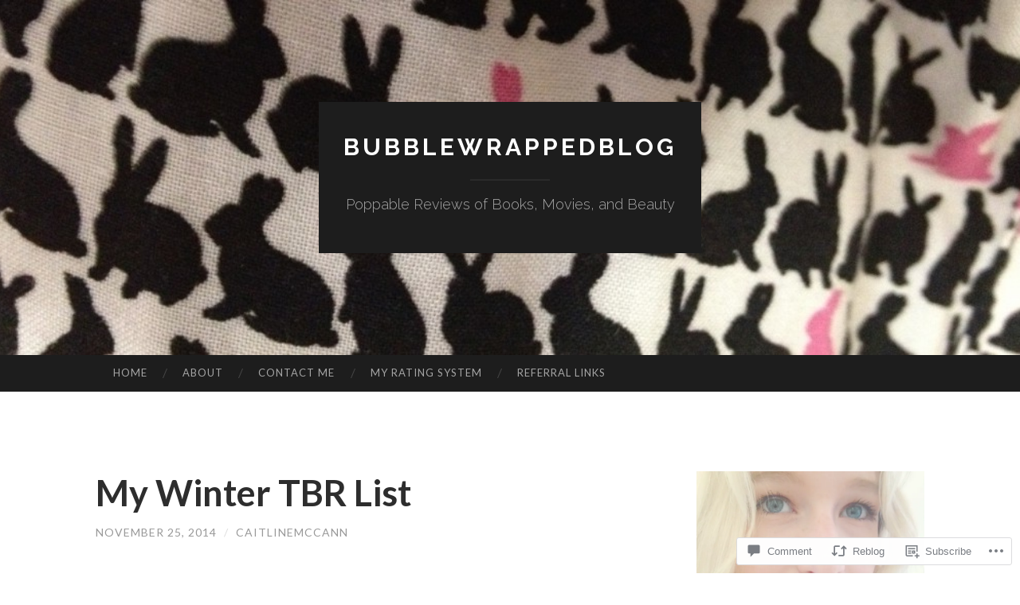

--- FILE ---
content_type: text/html; charset=UTF-8
request_url: https://bubblewrappedblog.com/2014/11/25/my-winter-tbr-list/
body_size: 26945
content:
<!DOCTYPE html>
<html lang="en">
<head>
<meta charset="UTF-8">
<meta name="viewport" content="width=device-width, initial-scale=1">
<title>My Winter TBR List | bubblewrappedblog</title>
<link rel="profile" href="http://gmpg.org/xfn/11">
<link rel="pingback" href="https://bubblewrappedblog.com/xmlrpc.php">

<meta name='robots' content='max-image-preview:large' />

<!-- Async WordPress.com Remote Login -->
<script id="wpcom_remote_login_js">
var wpcom_remote_login_extra_auth = '';
function wpcom_remote_login_remove_dom_node_id( element_id ) {
	var dom_node = document.getElementById( element_id );
	if ( dom_node ) { dom_node.parentNode.removeChild( dom_node ); }
}
function wpcom_remote_login_remove_dom_node_classes( class_name ) {
	var dom_nodes = document.querySelectorAll( '.' + class_name );
	for ( var i = 0; i < dom_nodes.length; i++ ) {
		dom_nodes[ i ].parentNode.removeChild( dom_nodes[ i ] );
	}
}
function wpcom_remote_login_final_cleanup() {
	wpcom_remote_login_remove_dom_node_classes( "wpcom_remote_login_msg" );
	wpcom_remote_login_remove_dom_node_id( "wpcom_remote_login_key" );
	wpcom_remote_login_remove_dom_node_id( "wpcom_remote_login_validate" );
	wpcom_remote_login_remove_dom_node_id( "wpcom_remote_login_js" );
	wpcom_remote_login_remove_dom_node_id( "wpcom_request_access_iframe" );
	wpcom_remote_login_remove_dom_node_id( "wpcom_request_access_styles" );
}

// Watch for messages back from the remote login
window.addEventListener( "message", function( e ) {
	if ( e.origin === "https://r-login.wordpress.com" ) {
		var data = {};
		try {
			data = JSON.parse( e.data );
		} catch( e ) {
			wpcom_remote_login_final_cleanup();
			return;
		}

		if ( data.msg === 'LOGIN' ) {
			// Clean up the login check iframe
			wpcom_remote_login_remove_dom_node_id( "wpcom_remote_login_key" );

			var id_regex = new RegExp( /^[0-9]+$/ );
			var token_regex = new RegExp( /^.*|.*|.*$/ );
			if (
				token_regex.test( data.token )
				&& id_regex.test( data.wpcomid )
			) {
				// We have everything we need to ask for a login
				var script = document.createElement( "script" );
				script.setAttribute( "id", "wpcom_remote_login_validate" );
				script.src = '/remote-login.php?wpcom_remote_login=validate'
					+ '&wpcomid=' + data.wpcomid
					+ '&token=' + encodeURIComponent( data.token )
					+ '&host=' + window.location.protocol
					+ '//' + window.location.hostname
					+ '&postid=1183'
					+ '&is_singular=1';
				document.body.appendChild( script );
			}

			return;
		}

		// Safari ITP, not logged in, so redirect
		if ( data.msg === 'LOGIN-REDIRECT' ) {
			window.location = 'https://wordpress.com/log-in?redirect_to=' + window.location.href;
			return;
		}

		// Safari ITP, storage access failed, remove the request
		if ( data.msg === 'LOGIN-REMOVE' ) {
			var css_zap = 'html { -webkit-transition: margin-top 1s; transition: margin-top 1s; } /* 9001 */ html { margin-top: 0 !important; } * html body { margin-top: 0 !important; } @media screen and ( max-width: 782px ) { html { margin-top: 0 !important; } * html body { margin-top: 0 !important; } }';
			var style_zap = document.createElement( 'style' );
			style_zap.type = 'text/css';
			style_zap.appendChild( document.createTextNode( css_zap ) );
			document.body.appendChild( style_zap );

			var e = document.getElementById( 'wpcom_request_access_iframe' );
			e.parentNode.removeChild( e );

			document.cookie = 'wordpress_com_login_access=denied; path=/; max-age=31536000';

			return;
		}

		// Safari ITP
		if ( data.msg === 'REQUEST_ACCESS' ) {
			console.log( 'request access: safari' );

			// Check ITP iframe enable/disable knob
			if ( wpcom_remote_login_extra_auth !== 'safari_itp_iframe' ) {
				return;
			}

			// If we are in a "private window" there is no ITP.
			var private_window = false;
			try {
				var opendb = window.openDatabase( null, null, null, null );
			} catch( e ) {
				private_window = true;
			}

			if ( private_window ) {
				console.log( 'private window' );
				return;
			}

			var iframe = document.createElement( 'iframe' );
			iframe.id = 'wpcom_request_access_iframe';
			iframe.setAttribute( 'scrolling', 'no' );
			iframe.setAttribute( 'sandbox', 'allow-storage-access-by-user-activation allow-scripts allow-same-origin allow-top-navigation-by-user-activation' );
			iframe.src = 'https://r-login.wordpress.com/remote-login.php?wpcom_remote_login=request_access&origin=' + encodeURIComponent( data.origin ) + '&wpcomid=' + encodeURIComponent( data.wpcomid );

			var css = 'html { -webkit-transition: margin-top 1s; transition: margin-top 1s; } /* 9001 */ html { margin-top: 46px !important; } * html body { margin-top: 46px !important; } @media screen and ( max-width: 660px ) { html { margin-top: 71px !important; } * html body { margin-top: 71px !important; } #wpcom_request_access_iframe { display: block; height: 71px !important; } } #wpcom_request_access_iframe { border: 0px; height: 46px; position: fixed; top: 0; left: 0; width: 100%; min-width: 100%; z-index: 99999; background: #23282d; } ';

			var style = document.createElement( 'style' );
			style.type = 'text/css';
			style.id = 'wpcom_request_access_styles';
			style.appendChild( document.createTextNode( css ) );
			document.body.appendChild( style );

			document.body.appendChild( iframe );
		}

		if ( data.msg === 'DONE' ) {
			wpcom_remote_login_final_cleanup();
		}
	}
}, false );

// Inject the remote login iframe after the page has had a chance to load
// more critical resources
window.addEventListener( "DOMContentLoaded", function( e ) {
	var iframe = document.createElement( "iframe" );
	iframe.style.display = "none";
	iframe.setAttribute( "scrolling", "no" );
	iframe.setAttribute( "id", "wpcom_remote_login_key" );
	iframe.src = "https://r-login.wordpress.com/remote-login.php"
		+ "?wpcom_remote_login=key"
		+ "&origin=aHR0cHM6Ly9idWJibGV3cmFwcGVkYmxvZy5jb20%3D"
		+ "&wpcomid=37160064"
		+ "&time=" + Math.floor( Date.now() / 1000 );
	document.body.appendChild( iframe );
}, false );
</script>
<link rel='dns-prefetch' href='//s0.wp.com' />
<link rel='dns-prefetch' href='//widgets.wp.com' />
<link rel='dns-prefetch' href='//wordpress.com' />
<link rel='dns-prefetch' href='//fonts-api.wp.com' />
<link rel="alternate" type="application/rss+xml" title="bubblewrappedblog &raquo; Feed" href="https://bubblewrappedblog.com/feed/" />
<link rel="alternate" type="application/rss+xml" title="bubblewrappedblog &raquo; Comments Feed" href="https://bubblewrappedblog.com/comments/feed/" />
<link rel="alternate" type="application/rss+xml" title="bubblewrappedblog &raquo; My Winter TBR&nbsp;List Comments Feed" href="https://bubblewrappedblog.com/2014/11/25/my-winter-tbr-list/feed/" />
	<script type="text/javascript">
		/* <![CDATA[ */
		function addLoadEvent(func) {
			var oldonload = window.onload;
			if (typeof window.onload != 'function') {
				window.onload = func;
			} else {
				window.onload = function () {
					oldonload();
					func();
				}
			}
		}
		/* ]]> */
	</script>
	<link crossorigin='anonymous' rel='stylesheet' id='all-css-0-1' href='/_static/??-eJxtzEkKgDAMQNELWYNjcSGeRdog1Q7BpHh9UQRBXD74fDhImRQFo0DIinxeXGRYUWg222PgHCEkmz0y7OhnQasosXxUGuYC/o/ebfh+b135FMZKd02th77t1hMpiDR+&cssminify=yes' type='text/css' media='all' />
<style id='wp-emoji-styles-inline-css'>

	img.wp-smiley, img.emoji {
		display: inline !important;
		border: none !important;
		box-shadow: none !important;
		height: 1em !important;
		width: 1em !important;
		margin: 0 0.07em !important;
		vertical-align: -0.1em !important;
		background: none !important;
		padding: 0 !important;
	}
/*# sourceURL=wp-emoji-styles-inline-css */
</style>
<link crossorigin='anonymous' rel='stylesheet' id='all-css-2-1' href='/wp-content/plugins/gutenberg-core/v22.2.0/build/styles/block-library/style.css?m=1764855221i&cssminify=yes' type='text/css' media='all' />
<style id='wp-block-library-inline-css'>
.has-text-align-justify {
	text-align:justify;
}
.has-text-align-justify{text-align:justify;}

/*# sourceURL=wp-block-library-inline-css */
</style><style id='global-styles-inline-css'>
:root{--wp--preset--aspect-ratio--square: 1;--wp--preset--aspect-ratio--4-3: 4/3;--wp--preset--aspect-ratio--3-4: 3/4;--wp--preset--aspect-ratio--3-2: 3/2;--wp--preset--aspect-ratio--2-3: 2/3;--wp--preset--aspect-ratio--16-9: 16/9;--wp--preset--aspect-ratio--9-16: 9/16;--wp--preset--color--black: #000000;--wp--preset--color--cyan-bluish-gray: #abb8c3;--wp--preset--color--white: #ffffff;--wp--preset--color--pale-pink: #f78da7;--wp--preset--color--vivid-red: #cf2e2e;--wp--preset--color--luminous-vivid-orange: #ff6900;--wp--preset--color--luminous-vivid-amber: #fcb900;--wp--preset--color--light-green-cyan: #7bdcb5;--wp--preset--color--vivid-green-cyan: #00d084;--wp--preset--color--pale-cyan-blue: #8ed1fc;--wp--preset--color--vivid-cyan-blue: #0693e3;--wp--preset--color--vivid-purple: #9b51e0;--wp--preset--gradient--vivid-cyan-blue-to-vivid-purple: linear-gradient(135deg,rgb(6,147,227) 0%,rgb(155,81,224) 100%);--wp--preset--gradient--light-green-cyan-to-vivid-green-cyan: linear-gradient(135deg,rgb(122,220,180) 0%,rgb(0,208,130) 100%);--wp--preset--gradient--luminous-vivid-amber-to-luminous-vivid-orange: linear-gradient(135deg,rgb(252,185,0) 0%,rgb(255,105,0) 100%);--wp--preset--gradient--luminous-vivid-orange-to-vivid-red: linear-gradient(135deg,rgb(255,105,0) 0%,rgb(207,46,46) 100%);--wp--preset--gradient--very-light-gray-to-cyan-bluish-gray: linear-gradient(135deg,rgb(238,238,238) 0%,rgb(169,184,195) 100%);--wp--preset--gradient--cool-to-warm-spectrum: linear-gradient(135deg,rgb(74,234,220) 0%,rgb(151,120,209) 20%,rgb(207,42,186) 40%,rgb(238,44,130) 60%,rgb(251,105,98) 80%,rgb(254,248,76) 100%);--wp--preset--gradient--blush-light-purple: linear-gradient(135deg,rgb(255,206,236) 0%,rgb(152,150,240) 100%);--wp--preset--gradient--blush-bordeaux: linear-gradient(135deg,rgb(254,205,165) 0%,rgb(254,45,45) 50%,rgb(107,0,62) 100%);--wp--preset--gradient--luminous-dusk: linear-gradient(135deg,rgb(255,203,112) 0%,rgb(199,81,192) 50%,rgb(65,88,208) 100%);--wp--preset--gradient--pale-ocean: linear-gradient(135deg,rgb(255,245,203) 0%,rgb(182,227,212) 50%,rgb(51,167,181) 100%);--wp--preset--gradient--electric-grass: linear-gradient(135deg,rgb(202,248,128) 0%,rgb(113,206,126) 100%);--wp--preset--gradient--midnight: linear-gradient(135deg,rgb(2,3,129) 0%,rgb(40,116,252) 100%);--wp--preset--font-size--small: 13px;--wp--preset--font-size--medium: 20px;--wp--preset--font-size--large: 36px;--wp--preset--font-size--x-large: 42px;--wp--preset--font-family--albert-sans: 'Albert Sans', sans-serif;--wp--preset--font-family--alegreya: Alegreya, serif;--wp--preset--font-family--arvo: Arvo, serif;--wp--preset--font-family--bodoni-moda: 'Bodoni Moda', serif;--wp--preset--font-family--bricolage-grotesque: 'Bricolage Grotesque', sans-serif;--wp--preset--font-family--cabin: Cabin, sans-serif;--wp--preset--font-family--chivo: Chivo, sans-serif;--wp--preset--font-family--commissioner: Commissioner, sans-serif;--wp--preset--font-family--cormorant: Cormorant, serif;--wp--preset--font-family--courier-prime: 'Courier Prime', monospace;--wp--preset--font-family--crimson-pro: 'Crimson Pro', serif;--wp--preset--font-family--dm-mono: 'DM Mono', monospace;--wp--preset--font-family--dm-sans: 'DM Sans', sans-serif;--wp--preset--font-family--dm-serif-display: 'DM Serif Display', serif;--wp--preset--font-family--domine: Domine, serif;--wp--preset--font-family--eb-garamond: 'EB Garamond', serif;--wp--preset--font-family--epilogue: Epilogue, sans-serif;--wp--preset--font-family--fahkwang: Fahkwang, sans-serif;--wp--preset--font-family--figtree: Figtree, sans-serif;--wp--preset--font-family--fira-sans: 'Fira Sans', sans-serif;--wp--preset--font-family--fjalla-one: 'Fjalla One', sans-serif;--wp--preset--font-family--fraunces: Fraunces, serif;--wp--preset--font-family--gabarito: Gabarito, system-ui;--wp--preset--font-family--ibm-plex-mono: 'IBM Plex Mono', monospace;--wp--preset--font-family--ibm-plex-sans: 'IBM Plex Sans', sans-serif;--wp--preset--font-family--ibarra-real-nova: 'Ibarra Real Nova', serif;--wp--preset--font-family--instrument-serif: 'Instrument Serif', serif;--wp--preset--font-family--inter: Inter, sans-serif;--wp--preset--font-family--josefin-sans: 'Josefin Sans', sans-serif;--wp--preset--font-family--jost: Jost, sans-serif;--wp--preset--font-family--libre-baskerville: 'Libre Baskerville', serif;--wp--preset--font-family--libre-franklin: 'Libre Franklin', sans-serif;--wp--preset--font-family--literata: Literata, serif;--wp--preset--font-family--lora: Lora, serif;--wp--preset--font-family--merriweather: Merriweather, serif;--wp--preset--font-family--montserrat: Montserrat, sans-serif;--wp--preset--font-family--newsreader: Newsreader, serif;--wp--preset--font-family--noto-sans-mono: 'Noto Sans Mono', sans-serif;--wp--preset--font-family--nunito: Nunito, sans-serif;--wp--preset--font-family--open-sans: 'Open Sans', sans-serif;--wp--preset--font-family--overpass: Overpass, sans-serif;--wp--preset--font-family--pt-serif: 'PT Serif', serif;--wp--preset--font-family--petrona: Petrona, serif;--wp--preset--font-family--piazzolla: Piazzolla, serif;--wp--preset--font-family--playfair-display: 'Playfair Display', serif;--wp--preset--font-family--plus-jakarta-sans: 'Plus Jakarta Sans', sans-serif;--wp--preset--font-family--poppins: Poppins, sans-serif;--wp--preset--font-family--raleway: Raleway, sans-serif;--wp--preset--font-family--roboto: Roboto, sans-serif;--wp--preset--font-family--roboto-slab: 'Roboto Slab', serif;--wp--preset--font-family--rubik: Rubik, sans-serif;--wp--preset--font-family--rufina: Rufina, serif;--wp--preset--font-family--sora: Sora, sans-serif;--wp--preset--font-family--source-sans-3: 'Source Sans 3', sans-serif;--wp--preset--font-family--source-serif-4: 'Source Serif 4', serif;--wp--preset--font-family--space-mono: 'Space Mono', monospace;--wp--preset--font-family--syne: Syne, sans-serif;--wp--preset--font-family--texturina: Texturina, serif;--wp--preset--font-family--urbanist: Urbanist, sans-serif;--wp--preset--font-family--work-sans: 'Work Sans', sans-serif;--wp--preset--spacing--20: 0.44rem;--wp--preset--spacing--30: 0.67rem;--wp--preset--spacing--40: 1rem;--wp--preset--spacing--50: 1.5rem;--wp--preset--spacing--60: 2.25rem;--wp--preset--spacing--70: 3.38rem;--wp--preset--spacing--80: 5.06rem;--wp--preset--shadow--natural: 6px 6px 9px rgba(0, 0, 0, 0.2);--wp--preset--shadow--deep: 12px 12px 50px rgba(0, 0, 0, 0.4);--wp--preset--shadow--sharp: 6px 6px 0px rgba(0, 0, 0, 0.2);--wp--preset--shadow--outlined: 6px 6px 0px -3px rgb(255, 255, 255), 6px 6px rgb(0, 0, 0);--wp--preset--shadow--crisp: 6px 6px 0px rgb(0, 0, 0);}:where(.is-layout-flex){gap: 0.5em;}:where(.is-layout-grid){gap: 0.5em;}body .is-layout-flex{display: flex;}.is-layout-flex{flex-wrap: wrap;align-items: center;}.is-layout-flex > :is(*, div){margin: 0;}body .is-layout-grid{display: grid;}.is-layout-grid > :is(*, div){margin: 0;}:where(.wp-block-columns.is-layout-flex){gap: 2em;}:where(.wp-block-columns.is-layout-grid){gap: 2em;}:where(.wp-block-post-template.is-layout-flex){gap: 1.25em;}:where(.wp-block-post-template.is-layout-grid){gap: 1.25em;}.has-black-color{color: var(--wp--preset--color--black) !important;}.has-cyan-bluish-gray-color{color: var(--wp--preset--color--cyan-bluish-gray) !important;}.has-white-color{color: var(--wp--preset--color--white) !important;}.has-pale-pink-color{color: var(--wp--preset--color--pale-pink) !important;}.has-vivid-red-color{color: var(--wp--preset--color--vivid-red) !important;}.has-luminous-vivid-orange-color{color: var(--wp--preset--color--luminous-vivid-orange) !important;}.has-luminous-vivid-amber-color{color: var(--wp--preset--color--luminous-vivid-amber) !important;}.has-light-green-cyan-color{color: var(--wp--preset--color--light-green-cyan) !important;}.has-vivid-green-cyan-color{color: var(--wp--preset--color--vivid-green-cyan) !important;}.has-pale-cyan-blue-color{color: var(--wp--preset--color--pale-cyan-blue) !important;}.has-vivid-cyan-blue-color{color: var(--wp--preset--color--vivid-cyan-blue) !important;}.has-vivid-purple-color{color: var(--wp--preset--color--vivid-purple) !important;}.has-black-background-color{background-color: var(--wp--preset--color--black) !important;}.has-cyan-bluish-gray-background-color{background-color: var(--wp--preset--color--cyan-bluish-gray) !important;}.has-white-background-color{background-color: var(--wp--preset--color--white) !important;}.has-pale-pink-background-color{background-color: var(--wp--preset--color--pale-pink) !important;}.has-vivid-red-background-color{background-color: var(--wp--preset--color--vivid-red) !important;}.has-luminous-vivid-orange-background-color{background-color: var(--wp--preset--color--luminous-vivid-orange) !important;}.has-luminous-vivid-amber-background-color{background-color: var(--wp--preset--color--luminous-vivid-amber) !important;}.has-light-green-cyan-background-color{background-color: var(--wp--preset--color--light-green-cyan) !important;}.has-vivid-green-cyan-background-color{background-color: var(--wp--preset--color--vivid-green-cyan) !important;}.has-pale-cyan-blue-background-color{background-color: var(--wp--preset--color--pale-cyan-blue) !important;}.has-vivid-cyan-blue-background-color{background-color: var(--wp--preset--color--vivid-cyan-blue) !important;}.has-vivid-purple-background-color{background-color: var(--wp--preset--color--vivid-purple) !important;}.has-black-border-color{border-color: var(--wp--preset--color--black) !important;}.has-cyan-bluish-gray-border-color{border-color: var(--wp--preset--color--cyan-bluish-gray) !important;}.has-white-border-color{border-color: var(--wp--preset--color--white) !important;}.has-pale-pink-border-color{border-color: var(--wp--preset--color--pale-pink) !important;}.has-vivid-red-border-color{border-color: var(--wp--preset--color--vivid-red) !important;}.has-luminous-vivid-orange-border-color{border-color: var(--wp--preset--color--luminous-vivid-orange) !important;}.has-luminous-vivid-amber-border-color{border-color: var(--wp--preset--color--luminous-vivid-amber) !important;}.has-light-green-cyan-border-color{border-color: var(--wp--preset--color--light-green-cyan) !important;}.has-vivid-green-cyan-border-color{border-color: var(--wp--preset--color--vivid-green-cyan) !important;}.has-pale-cyan-blue-border-color{border-color: var(--wp--preset--color--pale-cyan-blue) !important;}.has-vivid-cyan-blue-border-color{border-color: var(--wp--preset--color--vivid-cyan-blue) !important;}.has-vivid-purple-border-color{border-color: var(--wp--preset--color--vivid-purple) !important;}.has-vivid-cyan-blue-to-vivid-purple-gradient-background{background: var(--wp--preset--gradient--vivid-cyan-blue-to-vivid-purple) !important;}.has-light-green-cyan-to-vivid-green-cyan-gradient-background{background: var(--wp--preset--gradient--light-green-cyan-to-vivid-green-cyan) !important;}.has-luminous-vivid-amber-to-luminous-vivid-orange-gradient-background{background: var(--wp--preset--gradient--luminous-vivid-amber-to-luminous-vivid-orange) !important;}.has-luminous-vivid-orange-to-vivid-red-gradient-background{background: var(--wp--preset--gradient--luminous-vivid-orange-to-vivid-red) !important;}.has-very-light-gray-to-cyan-bluish-gray-gradient-background{background: var(--wp--preset--gradient--very-light-gray-to-cyan-bluish-gray) !important;}.has-cool-to-warm-spectrum-gradient-background{background: var(--wp--preset--gradient--cool-to-warm-spectrum) !important;}.has-blush-light-purple-gradient-background{background: var(--wp--preset--gradient--blush-light-purple) !important;}.has-blush-bordeaux-gradient-background{background: var(--wp--preset--gradient--blush-bordeaux) !important;}.has-luminous-dusk-gradient-background{background: var(--wp--preset--gradient--luminous-dusk) !important;}.has-pale-ocean-gradient-background{background: var(--wp--preset--gradient--pale-ocean) !important;}.has-electric-grass-gradient-background{background: var(--wp--preset--gradient--electric-grass) !important;}.has-midnight-gradient-background{background: var(--wp--preset--gradient--midnight) !important;}.has-small-font-size{font-size: var(--wp--preset--font-size--small) !important;}.has-medium-font-size{font-size: var(--wp--preset--font-size--medium) !important;}.has-large-font-size{font-size: var(--wp--preset--font-size--large) !important;}.has-x-large-font-size{font-size: var(--wp--preset--font-size--x-large) !important;}.has-albert-sans-font-family{font-family: var(--wp--preset--font-family--albert-sans) !important;}.has-alegreya-font-family{font-family: var(--wp--preset--font-family--alegreya) !important;}.has-arvo-font-family{font-family: var(--wp--preset--font-family--arvo) !important;}.has-bodoni-moda-font-family{font-family: var(--wp--preset--font-family--bodoni-moda) !important;}.has-bricolage-grotesque-font-family{font-family: var(--wp--preset--font-family--bricolage-grotesque) !important;}.has-cabin-font-family{font-family: var(--wp--preset--font-family--cabin) !important;}.has-chivo-font-family{font-family: var(--wp--preset--font-family--chivo) !important;}.has-commissioner-font-family{font-family: var(--wp--preset--font-family--commissioner) !important;}.has-cormorant-font-family{font-family: var(--wp--preset--font-family--cormorant) !important;}.has-courier-prime-font-family{font-family: var(--wp--preset--font-family--courier-prime) !important;}.has-crimson-pro-font-family{font-family: var(--wp--preset--font-family--crimson-pro) !important;}.has-dm-mono-font-family{font-family: var(--wp--preset--font-family--dm-mono) !important;}.has-dm-sans-font-family{font-family: var(--wp--preset--font-family--dm-sans) !important;}.has-dm-serif-display-font-family{font-family: var(--wp--preset--font-family--dm-serif-display) !important;}.has-domine-font-family{font-family: var(--wp--preset--font-family--domine) !important;}.has-eb-garamond-font-family{font-family: var(--wp--preset--font-family--eb-garamond) !important;}.has-epilogue-font-family{font-family: var(--wp--preset--font-family--epilogue) !important;}.has-fahkwang-font-family{font-family: var(--wp--preset--font-family--fahkwang) !important;}.has-figtree-font-family{font-family: var(--wp--preset--font-family--figtree) !important;}.has-fira-sans-font-family{font-family: var(--wp--preset--font-family--fira-sans) !important;}.has-fjalla-one-font-family{font-family: var(--wp--preset--font-family--fjalla-one) !important;}.has-fraunces-font-family{font-family: var(--wp--preset--font-family--fraunces) !important;}.has-gabarito-font-family{font-family: var(--wp--preset--font-family--gabarito) !important;}.has-ibm-plex-mono-font-family{font-family: var(--wp--preset--font-family--ibm-plex-mono) !important;}.has-ibm-plex-sans-font-family{font-family: var(--wp--preset--font-family--ibm-plex-sans) !important;}.has-ibarra-real-nova-font-family{font-family: var(--wp--preset--font-family--ibarra-real-nova) !important;}.has-instrument-serif-font-family{font-family: var(--wp--preset--font-family--instrument-serif) !important;}.has-inter-font-family{font-family: var(--wp--preset--font-family--inter) !important;}.has-josefin-sans-font-family{font-family: var(--wp--preset--font-family--josefin-sans) !important;}.has-jost-font-family{font-family: var(--wp--preset--font-family--jost) !important;}.has-libre-baskerville-font-family{font-family: var(--wp--preset--font-family--libre-baskerville) !important;}.has-libre-franklin-font-family{font-family: var(--wp--preset--font-family--libre-franklin) !important;}.has-literata-font-family{font-family: var(--wp--preset--font-family--literata) !important;}.has-lora-font-family{font-family: var(--wp--preset--font-family--lora) !important;}.has-merriweather-font-family{font-family: var(--wp--preset--font-family--merriweather) !important;}.has-montserrat-font-family{font-family: var(--wp--preset--font-family--montserrat) !important;}.has-newsreader-font-family{font-family: var(--wp--preset--font-family--newsreader) !important;}.has-noto-sans-mono-font-family{font-family: var(--wp--preset--font-family--noto-sans-mono) !important;}.has-nunito-font-family{font-family: var(--wp--preset--font-family--nunito) !important;}.has-open-sans-font-family{font-family: var(--wp--preset--font-family--open-sans) !important;}.has-overpass-font-family{font-family: var(--wp--preset--font-family--overpass) !important;}.has-pt-serif-font-family{font-family: var(--wp--preset--font-family--pt-serif) !important;}.has-petrona-font-family{font-family: var(--wp--preset--font-family--petrona) !important;}.has-piazzolla-font-family{font-family: var(--wp--preset--font-family--piazzolla) !important;}.has-playfair-display-font-family{font-family: var(--wp--preset--font-family--playfair-display) !important;}.has-plus-jakarta-sans-font-family{font-family: var(--wp--preset--font-family--plus-jakarta-sans) !important;}.has-poppins-font-family{font-family: var(--wp--preset--font-family--poppins) !important;}.has-raleway-font-family{font-family: var(--wp--preset--font-family--raleway) !important;}.has-roboto-font-family{font-family: var(--wp--preset--font-family--roboto) !important;}.has-roboto-slab-font-family{font-family: var(--wp--preset--font-family--roboto-slab) !important;}.has-rubik-font-family{font-family: var(--wp--preset--font-family--rubik) !important;}.has-rufina-font-family{font-family: var(--wp--preset--font-family--rufina) !important;}.has-sora-font-family{font-family: var(--wp--preset--font-family--sora) !important;}.has-source-sans-3-font-family{font-family: var(--wp--preset--font-family--source-sans-3) !important;}.has-source-serif-4-font-family{font-family: var(--wp--preset--font-family--source-serif-4) !important;}.has-space-mono-font-family{font-family: var(--wp--preset--font-family--space-mono) !important;}.has-syne-font-family{font-family: var(--wp--preset--font-family--syne) !important;}.has-texturina-font-family{font-family: var(--wp--preset--font-family--texturina) !important;}.has-urbanist-font-family{font-family: var(--wp--preset--font-family--urbanist) !important;}.has-work-sans-font-family{font-family: var(--wp--preset--font-family--work-sans) !important;}
/*# sourceURL=global-styles-inline-css */
</style>

<style id='classic-theme-styles-inline-css'>
/*! This file is auto-generated */
.wp-block-button__link{color:#fff;background-color:#32373c;border-radius:9999px;box-shadow:none;text-decoration:none;padding:calc(.667em + 2px) calc(1.333em + 2px);font-size:1.125em}.wp-block-file__button{background:#32373c;color:#fff;text-decoration:none}
/*# sourceURL=/wp-includes/css/classic-themes.min.css */
</style>
<link crossorigin='anonymous' rel='stylesheet' id='all-css-4-1' href='/_static/??-eJx9j8sOwkAIRX/IkTZGGxfGTzHzIHVq55GBaf18aZpu1HRD4MLhAsxZ2RQZI0OoKo+195HApoKih6wZZCKg8xpHDDJ2tEQH+I/N3vXIgtOWK8b3PpLFRhmTCxIpicHXoPgpXrTHDchZ25cSaV2xNoBq3HqPCaNLBXTlFDSztz8UULFgqh8dTFiMOIu4fEnf9XLLPdza7tI07fl66oYPKzZ26Q==&cssminify=yes' type='text/css' media='all' />
<link rel='stylesheet' id='verbum-gutenberg-css-css' href='https://widgets.wp.com/verbum-block-editor/block-editor.css?ver=1738686361' media='all' />
<link crossorigin='anonymous' rel='stylesheet' id='all-css-6-1' href='/_static/??/wp-content/mu-plugins/comment-likes/css/comment-likes.css,/i/noticons/noticons.css?m=1436783281j&cssminify=yes' type='text/css' media='all' />
<link rel='stylesheet' id='hemingway-rewritten-fonts-css' href='https://fonts-api.wp.com/css?family=Raleway%3A400%2C300%2C700%7CLato%3A400%2C700%2C400italic%2C700italic&#038;subset=latin%2Clatin-ext' media='all' />
<link crossorigin='anonymous' rel='stylesheet' id='all-css-8-1' href='/_static/??-eJyFjtEKwjAMRX/IGsbUPYmfIl2JNbNNS9NS9vd24sNEmW/3kJzLhRqVCZyRM+Q7ehSIZYSWiG3Vs0pYE+V2B8mzw70R2cFK8kVFVyyxwIQ5avN4M0hhuBIbsMiYqAnyO351/hmydL7GqBpN8FuTEo4u2BYttK8VbkkWg3LB6EyBP0DdnKa0qBd/7oZTPxyHrj9MT3f6epw=&cssminify=yes' type='text/css' media='all' />
<link crossorigin='anonymous' rel='stylesheet' id='print-css-9-1' href='/wp-content/mu-plugins/global-print/global-print.css?m=1465851035i&cssminify=yes' type='text/css' media='print' />
<style id='jetpack-global-styles-frontend-style-inline-css'>
:root { --font-headings: unset; --font-base: unset; --font-headings-default: -apple-system,BlinkMacSystemFont,"Segoe UI",Roboto,Oxygen-Sans,Ubuntu,Cantarell,"Helvetica Neue",sans-serif; --font-base-default: -apple-system,BlinkMacSystemFont,"Segoe UI",Roboto,Oxygen-Sans,Ubuntu,Cantarell,"Helvetica Neue",sans-serif;}
/*# sourceURL=jetpack-global-styles-frontend-style-inline-css */
</style>
<link crossorigin='anonymous' rel='stylesheet' id='all-css-12-1' href='/_static/??-eJyNjcsKAjEMRX/IGtQZBxfip0hMS9sxTYppGfx7H7gRN+7ugcs5sFRHKi1Ig9Jd5R6zGMyhVaTrh8G6QFHfORhYwlvw6P39PbPENZmt4G/ROQuBKWVkxxrVvuBH1lIoz2waILJekF+HUzlupnG3nQ77YZwfuRJIaQ==&cssminify=yes' type='text/css' media='all' />
<script type="text/javascript" id="jetpack_related-posts-js-extra">
/* <![CDATA[ */
var related_posts_js_options = {"post_heading":"h4"};
//# sourceURL=jetpack_related-posts-js-extra
/* ]]> */
</script>
<script type="text/javascript" id="wpcom-actionbar-placeholder-js-extra">
/* <![CDATA[ */
var actionbardata = {"siteID":"37160064","postID":"1183","siteURL":"https://bubblewrappedblog.com","xhrURL":"https://bubblewrappedblog.com/wp-admin/admin-ajax.php","nonce":"bdae942ed4","isLoggedIn":"","statusMessage":"","subsEmailDefault":"instantly","proxyScriptUrl":"https://s0.wp.com/wp-content/js/wpcom-proxy-request.js?m=1513050504i&amp;ver=20211021","shortlink":"https://wp.me/p2vV1S-j5","i18n":{"followedText":"New posts from this site will now appear in your \u003Ca href=\"https://wordpress.com/reader\"\u003EReader\u003C/a\u003E","foldBar":"Collapse this bar","unfoldBar":"Expand this bar","shortLinkCopied":"Shortlink copied to clipboard."}};
//# sourceURL=wpcom-actionbar-placeholder-js-extra
/* ]]> */
</script>
<script type="text/javascript" id="jetpack-mu-wpcom-settings-js-before">
/* <![CDATA[ */
var JETPACK_MU_WPCOM_SETTINGS = {"assetsUrl":"https://s0.wp.com/wp-content/mu-plugins/jetpack-mu-wpcom-plugin/sun/jetpack_vendor/automattic/jetpack-mu-wpcom/src/build/"};
//# sourceURL=jetpack-mu-wpcom-settings-js-before
/* ]]> */
</script>
<script crossorigin='anonymous' type='text/javascript'  src='/_static/??/wp-content/mu-plugins/jetpack-plugin/sun/_inc/build/related-posts/related-posts.min.js,/wp-content/js/rlt-proxy.js?m=1755011788j'></script>
<script type="text/javascript" id="rlt-proxy-js-after">
/* <![CDATA[ */
	rltInitialize( {"token":null,"iframeOrigins":["https:\/\/widgets.wp.com"]} );
//# sourceURL=rlt-proxy-js-after
/* ]]> */
</script>
<link rel="EditURI" type="application/rsd+xml" title="RSD" href="https://bubblewrappedblog.wordpress.com/xmlrpc.php?rsd" />
<meta name="generator" content="WordPress.com" />
<link rel="canonical" href="https://bubblewrappedblog.com/2014/11/25/my-winter-tbr-list/" />
<link rel='shortlink' href='https://wp.me/p2vV1S-j5' />
<link rel="alternate" type="application/json+oembed" href="https://public-api.wordpress.com/oembed/?format=json&amp;url=https%3A%2F%2Fbubblewrappedblog.com%2F2014%2F11%2F25%2Fmy-winter-tbr-list%2F&amp;for=wpcom-auto-discovery" /><link rel="alternate" type="application/xml+oembed" href="https://public-api.wordpress.com/oembed/?format=xml&amp;url=https%3A%2F%2Fbubblewrappedblog.com%2F2014%2F11%2F25%2Fmy-winter-tbr-list%2F&amp;for=wpcom-auto-discovery" />
<!-- Jetpack Open Graph Tags -->
<meta property="og:type" content="article" />
<meta property="og:title" content="My Winter TBR List" />
<meta property="og:url" content="https://bubblewrappedblog.com/2014/11/25/my-winter-tbr-list/" />
<meta property="og:description" content="Tis that time again. Not only is it the weekly Broke and the Bookish meme time, but it is the annual dose of optimism that our to-be-read lists for the season imply. I always mean to read my entire…" />
<meta property="article:published_time" content="2014-11-25T08:01:27+00:00" />
<meta property="article:modified_time" content="2014-11-25T07:44:50+00:00" />
<meta property="og:site_name" content="bubblewrappedblog" />
<meta property="og:image" content="https://d.gr-assets.com/books/1289170133l/16188.jpg" />
<meta property="og:image:width" content="314" />
<meta property="og:image:height" content="475" />
<meta property="og:image:alt" content="Wideacre  (The Wideacre Trilogy, #1)" />
<meta property="og:locale" content="en_US" />
<meta property="article:publisher" content="https://www.facebook.com/WordPresscom" />
<meta name="twitter:creator" content="@CaitlinEMcCann" />
<meta name="twitter:site" content="@CaitlinEMcCann" />
<meta name="twitter:text:title" content="My Winter TBR&nbsp;List" />
<meta name="twitter:image" content="https://d.gr-assets.com/books/1289170133l/16188.jpg?w=640" />
<meta name="twitter:image:alt" content="Wideacre  (The Wideacre Trilogy, #1)" />
<meta name="twitter:card" content="summary_large_image" />

<!-- End Jetpack Open Graph Tags -->
<link rel="shortcut icon" type="image/x-icon" href="https://s0.wp.com/i/favicon.ico?m=1713425267i" sizes="16x16 24x24 32x32 48x48" />
<link rel="icon" type="image/x-icon" href="https://s0.wp.com/i/favicon.ico?m=1713425267i" sizes="16x16 24x24 32x32 48x48" />
<link rel="apple-touch-icon" href="https://s0.wp.com/i/webclip.png?m=1713868326i" />
<link rel='openid.server' href='https://bubblewrappedblog.com/?openidserver=1' />
<link rel='openid.delegate' href='https://bubblewrappedblog.com/' />
<link rel="search" type="application/opensearchdescription+xml" href="https://bubblewrappedblog.com/osd.xml" title="bubblewrappedblog" />
<link rel="search" type="application/opensearchdescription+xml" href="https://s1.wp.com/opensearch.xml" title="WordPress.com" />
		<style type="text/css">
			.recentcomments a {
				display: inline !important;
				padding: 0 !important;
				margin: 0 !important;
			}

			table.recentcommentsavatartop img.avatar, table.recentcommentsavatarend img.avatar {
				border: 0px;
				margin: 0;
			}

			table.recentcommentsavatartop a, table.recentcommentsavatarend a {
				border: 0px !important;
				background-color: transparent !important;
			}

			td.recentcommentsavatarend, td.recentcommentsavatartop {
				padding: 0px 0px 1px 0px;
				margin: 0px;
			}

			td.recentcommentstextend {
				border: none !important;
				padding: 0px 0px 2px 10px;
			}

			.rtl td.recentcommentstextend {
				padding: 0px 10px 2px 0px;
			}

			td.recentcommentstexttop {
				border: none;
				padding: 0px 0px 0px 10px;
			}

			.rtl td.recentcommentstexttop {
				padding: 0px 10px 0px 0px;
			}
		</style>
		<meta name="description" content="Tis that time again. Not only is it the weekly Broke and the Bookish meme time, but it is the annual dose of optimism that our to-be-read lists for the season imply. I always mean to read my entire list, but it has yet to happen. Other books distract me from my goals or life&hellip;" />
	<style type="text/css">
			.site-title a,
		.site-description {
			color: #ffffff;
		}
				.site-header-image {
			background-image: url(https://bubblewrappedblog.com/wp-content/uploads/2014/09/cropped-iphone-photos-042.jpg);
		}
		</style>
	<link crossorigin='anonymous' rel='stylesheet' id='all-css-0-3' href='/_static/??-eJyVjssKAjEMRX/ITqgP1IX4KdJpw5Cxj9CkDP69FQXRla5uTrgcLixsfMmKWSE1w7FNlAVmVHb++mKQliGV0CIKLBQm1J6lBq4oYriImucbRG8RBy+ygp/NF8oexkYxdBzFV2Kl0rsfNCTKf4q/J/eauqm69L4exnM62f1uczzYrV3Pd+NMaDM=&cssminify=yes' type='text/css' media='all' />
</head>

<body class="wp-singular post-template-default single single-post postid-1183 single-format-standard wp-theme-pubhemingway-rewritten customizer-styles-applied jetpack-reblog-enabled">
<div id="page" class="hfeed site">

	<header id="masthead" class="site-header" role="banner">
		<div class="site-header-image">
			<div class="site-branding-wrapper">
				<div class="site-branding">
					<h1 class="site-title"><a href="https://bubblewrappedblog.com/" rel="home">bubblewrappedblog</a></h1>
					<h2 class="site-description">Poppable Reviews of Books, Movies, and Beauty</h2>
				</div>
			</div>
		</div>
	</header><!-- #masthead -->
	<nav id="site-navigation" class="main-navigation clear" role="navigation">
		<button class="menu-toggle" aria-controls="primary-menu" aria-expanded="false"><span class="screen-reader-text">Menu</span></button>
		<a class="skip-link screen-reader-text" href="#content">Skip to content</a>

		<div id="primary-menu" class="menu"><ul>
<li ><a href="https://bubblewrappedblog.com/">Home</a></li><li class="page_item page-item-2"><a href="https://bubblewrappedblog.com/about/">About</a></li>
<li class="page_item page-item-991"><a href="https://bubblewrappedblog.com/contact-me/">Contact Me</a></li>
<li class="page_item page-item-1089"><a href="https://bubblewrappedblog.com/my-rating-system/">My Rating System</a></li>
<li class="page_item page-item-1001"><a href="https://bubblewrappedblog.com/referral-links/">Referral Links</a></li>
</ul></div>
		<div id="header-search-toggle">
			<span class="screen-reader-text">Search</span>
		</div>
		<div id="header-search">
			<form role="search" method="get" class="search-form" action="https://bubblewrappedblog.com/">
				<label>
					<span class="screen-reader-text">Search for:</span>
					<input type="search" class="search-field" placeholder="Search &hellip;" value="" name="s" />
				</label>
				<input type="submit" class="search-submit" value="Search" />
			</form>		</div>
	</nav><!-- #site-navigation -->
	<div id="content" class="site-content">

	<div id="primary" class="content-area">
		<main id="main" class="site-main" role="main">

					
			
<article id="post-1183" class="post-1183 post type-post status-publish format-standard hentry category-top-ten-tuesdays">
	<header class="entry-header">
					<h1 class="entry-title">My Winter TBR&nbsp;List</h1>				<div class="entry-meta">
			<span class="posted-on"><a href="https://bubblewrappedblog.com/2014/11/25/my-winter-tbr-list/" rel="bookmark"><time class="entry-date published" datetime="2014-11-25T00:01:27-08:00">November 25, 2014</time><time class="updated" datetime="2014-11-24T23:44:50-08:00">November 24, 2014</time></a></span><span class="byline"><span class="sep"> / </span><span class="author vcard"><a class="url fn n" href="https://bubblewrappedblog.com/author/caitlinemccann/">caitlinemccann</a></span></span>					</div><!-- .entry-meta -->
	</header><!-- .entry-header -->

	<div class="entry-content">
		<p>Tis that time again. Not only is it the weekly <a href="http://www.brokeandbookish.com/">Broke and the Bookish</a> meme time, but it is the annual dose of optimism that our to-be-read lists for the season imply.</p>
<p>I always mean to read my entire list, but it has yet to happen. Other books distract me from my goals or life gets in the way of my reading habits. But it is still fun to create these lists of wishful thinking!</p>
<p>This winter, I&#8217;m setting myself up for a certain degree of success by adding some things that are currently stacked up on my bedside table from the library. I say a certain degree because I have been foiled by due dates before. Still, onward with the list!</p>
<p>*Pictures and links sourced from Goodreads*</p>
<p><img class="aligncenter" src="https://d.gr-assets.com/books/1289170133l/16188.jpg" alt="Wideacre  (The Wideacre Trilogy, #1)" width="314" height="475" /></p>
<p><strong>1.<a href="https://www.goodreads.com/book/show/16188.Wideacre"><em> Wideacre</em></a> by Philippa Gregory</strong></p>
<p>Philippa Gregory is one of my favorite novelists. Her books are often dense and rife with details. I have never quite gotten around to reading her Wideacre trilogy though. So I&#8217;m hoping to at least start the series this winter.</p>
<p><img class="aligncenter" src="https://d.gr-assets.com/books/1408924612l/22571781.jpg" alt="Unbecoming" width="265" height="400" /></p>
<p><strong>2.<a href="https://www.goodreads.com/book/show/22571781-unbecoming"> <em>Unbecoming</em></a> by Rebecca Scherm</strong></p>
<p>I actually received this book from a Goodreads giveaway, which is very exciting because I&#8217;ve never won one before! So I&#8217;m stoked to read and review this book for you. It&#8217;s Scherm&#8217;s debut novel and it promises to be an intriguing mystery.</p>
<p><img class="aligncenter" src="https://d.gr-assets.com/books/1400890578l/22251626.jpg" alt="Prototype: A Novel" width="266" height="400" /></p>
<p><strong>3. <a href="https://www.goodreads.com/book/show/22251626-prototype"><em>Prototype</em></a> by M.D. Waters</strong></p>
<p>Sigh. This book was on my fall TBR list, but it was also the book that got away. I have about fourteen things checked out from the library at the moment and with such a hefty stack sometimes things get away from me. They come due and I haven&#8217;t read them yet. Back onto the wait list I go and I&#8217;ve got no one to blame but myself.</p>
<p><img class="aligncenter" src="https://d.gr-assets.com/books/1367312471l/12813630.jpg" alt="The Coldest Girl in Coldtown" width="307" height="475" /></p>
<p><strong>4. <a href="https://www.goodreads.com/book/show/12813630-the-coldest-girl-in-coldtown?from_search=true"><em>The Coldest Girl in Coldtown </em></a>by Holly Black</strong></p>
<p>It&#8217;s a paranormal, post-apocalyptic novel. I&#8217;m so ready for this to be good. My library&#8217;s website is awesome and has a list section for new arrivals as well as for what my local librarians are reading. I found this book through the latter list and when book blogs started showing some love, it confirmed my suspicion that this book needed to be read.</p>
<p><img class="aligncenter" src="https://d.gr-assets.com/books/1320269319l/9565548.jpg" alt="Grave Mercy (His Fair Assassin, #1)" width="318" height="472" /></p>
<p><strong>5. <a href="https://www.goodreads.com/book/show/9565548-grave-mercy?from_search=true"><em>Grave Mercy</em> </a>by Robin LaFevers</strong></p>
<p>The internet made me do it. Every week on the Top Ten Tuesday post, someone manages to have this thing (or one of the other books in the series) on their list. So my curiosity is getting the better of me here. Very excited!</p>
<p><img class="aligncenter" src="https://d.gr-assets.com/books/1402816003l/20588698.jpg" alt="Not That Kind of Girl: A Young Woman Tells You What She's &quot;Learned&quot;" width="314" height="475" /></p>
<p><strong>6. <a href="https://www.goodreads.com/book/show/20588698-not-that-kind-of-girl?from_search=true"><em>Not That Kind of Girl</em></a> by Lena Dunham</strong></p>
<p>In the last year or so I&#8217;ve gone out of my way to read more female autobiographies: Betty White, Tina Fey, Mindy Kaling. Whether you love her or hate her, Lena Dunham&#8217;s story seems intriguing to me. Either way, I&#8217;m sure I&#8217;ll have a stronger opinion of her at the end of the book.</p>
<p><img class="aligncenter" src="https://d.gr-assets.com/books/1342485529l/13206760.jpg" alt="Scarlet (The Lunar Chronicles, #2)" width="317" height="475" /></p>
<p><strong>7. <a href="https://www.goodreads.com/book/show/13206760-scarlet?from_search=true"><em>Scarlet</em> </a>by Marissa Meyer</strong></p>
<p>I think this was in another of my Top Ten Tuesday posts, but I can&#8217;t remember what the topic was. Anyway, I&#8217;m ready to read this one and get more involved in Meyer&#8217;s world.</p>
<p><img class="aligncenter" src="https://d.gr-assets.com/books/1328168291l/153008.jpg" alt="Kushiel's Dart (Phèdre's Trilogy, #1)" width="295" height="475" /></p>
<p><strong>8. <a href="https://www.goodreads.com/book/show/153008.Kushiel_s_Dart?ac=1"><em>Kushiel&#8217;s Dart</em></a> by Jacqueline Carey</strong></p>
<p>Of all the books on my winter TBR list, this one is probably the least likely to actually get read. I very much want to read this novel, I just keep prioritizing other books ahead of it. Fingers crossed I actually crack the spine on this one!</p>
<p><img class="aligncenter" src="https://d.gr-assets.com/books/1402815435l/20910157.jpg" alt="Yes Please" width="306" height="475" /></p>
<p><strong>9. <a href="https://www.goodreads.com/book/show/20910157-yes-please?ac=1">Yes, Please </a>by Amy Poehler</strong></p>
<p>I&#8217;d like to read this book for much the same reasons as the Lena Dunham piece. This book is actually in my possession and it has a glorious heaviness to it. The paper is glossy, the stock is thick, and I am beyond pumped to read this memoir!</p>
<p><img class="aligncenter" src="https://d.gr-assets.com/books/1373868343l/16160797.jpg" alt="The Cuckoo's Calling (Cormoran Strike, #1)" width="306" height="475" /></p>
<p><strong>10. <a href="https://www.goodreads.com/book/show/16160797-the-cuckoo-s-calling"><em>The Cuckoo&#8217;s Calling</em></a> by Robert Galbraith (a.k.a J.K. Rowling)</strong></p>
<p>I&#8217;ve been meaning to pick up this mystery series for a while. And there&#8217;s something about cold weather that makes me want to snuggle down under the covers with a good mystery.</p>
<p>So without meaning to, I created a winter TBR exclusively written by women. Pretty cool! If I can actually make this happen and read them all, then it will be even cooler!</p>
<p>Thanks for popping in!</p>
<div id="jp-post-flair" class="sharedaddy sd-like-enabled sd-sharing-enabled"><div class="sharedaddy sd-sharing-enabled"><div class="robots-nocontent sd-block sd-social sd-social-icon-text sd-sharing"><h3 class="sd-title">Share this:</h3><div class="sd-content"><ul><li class="share-twitter"><a rel="nofollow noopener noreferrer"
				data-shared="sharing-twitter-1183"
				class="share-twitter sd-button share-icon"
				href="https://bubblewrappedblog.com/2014/11/25/my-winter-tbr-list/?share=twitter"
				target="_blank"
				aria-labelledby="sharing-twitter-1183"
				>
				<span id="sharing-twitter-1183" hidden>Click to share on X (Opens in new window)</span>
				<span>X</span>
			</a></li><li class="share-facebook"><a rel="nofollow noopener noreferrer"
				data-shared="sharing-facebook-1183"
				class="share-facebook sd-button share-icon"
				href="https://bubblewrappedblog.com/2014/11/25/my-winter-tbr-list/?share=facebook"
				target="_blank"
				aria-labelledby="sharing-facebook-1183"
				>
				<span id="sharing-facebook-1183" hidden>Click to share on Facebook (Opens in new window)</span>
				<span>Facebook</span>
			</a></li><li class="share-email"><a rel="nofollow noopener noreferrer"
				data-shared="sharing-email-1183"
				class="share-email sd-button share-icon"
				href="mailto:?subject=%5BShared%20Post%5D%20My%20Winter%20TBR%20List&#038;body=https%3A%2F%2Fbubblewrappedblog.com%2F2014%2F11%2F25%2Fmy-winter-tbr-list%2F&#038;share=email"
				target="_blank"
				aria-labelledby="sharing-email-1183"
				data-email-share-error-title="Do you have email set up?" data-email-share-error-text="If you&#039;re having problems sharing via email, you might not have email set up for your browser. You may need to create a new email yourself." data-email-share-nonce="db887fe35b" data-email-share-track-url="https://bubblewrappedblog.com/2014/11/25/my-winter-tbr-list/?share=email">
				<span id="sharing-email-1183" hidden>Click to email a link to a friend (Opens in new window)</span>
				<span>Email</span>
			</a></li><li class="share-pinterest"><a rel="nofollow noopener noreferrer"
				data-shared="sharing-pinterest-1183"
				class="share-pinterest sd-button share-icon"
				href="https://bubblewrappedblog.com/2014/11/25/my-winter-tbr-list/?share=pinterest"
				target="_blank"
				aria-labelledby="sharing-pinterest-1183"
				>
				<span id="sharing-pinterest-1183" hidden>Click to share on Pinterest (Opens in new window)</span>
				<span>Pinterest</span>
			</a></li><li class="share-end"></li></ul></div></div></div><div class='sharedaddy sd-block sd-like jetpack-likes-widget-wrapper jetpack-likes-widget-unloaded' id='like-post-wrapper-37160064-1183-6963e0223ac37' data-src='//widgets.wp.com/likes/index.html?ver=20260111#blog_id=37160064&amp;post_id=1183&amp;origin=bubblewrappedblog.wordpress.com&amp;obj_id=37160064-1183-6963e0223ac37&amp;domain=bubblewrappedblog.com' data-name='like-post-frame-37160064-1183-6963e0223ac37' data-title='Like or Reblog'><div class='likes-widget-placeholder post-likes-widget-placeholder' style='height: 55px;'><span class='button'><span>Like</span></span> <span class='loading'>Loading...</span></div><span class='sd-text-color'></span><a class='sd-link-color'></a></div>
<div id='jp-relatedposts' class='jp-relatedposts' >
	<h3 class="jp-relatedposts-headline"><em>Related</em></h3>
</div></div>			</div><!-- .entry-content -->

	<footer class="entry-meta">
						<div class="entry-categories">
					<a href="https://bubblewrappedblog.com/category/top-ten-tuesdays/" rel="category tag">Top Ten Tuesdays</a>				</div>
						</footer><!-- .entry-meta -->
</article><!-- #post-## -->

				<nav class="navigation post-navigation" role="navigation">
		<h1 class="screen-reader-text">Post navigation</h1>
		<div class="nav-links">
			<div class="nav-previous"><a href="https://bubblewrappedblog.com/2014/11/24/heads-in-beds/" rel="prev"><span class="meta-nav">&larr;</span> Heads in Beds</a></div><div class="nav-next"><a href="https://bubblewrappedblog.com/2014/11/26/november-ipsy-bag-2014/" rel="next">November Ipsy Bag&nbsp;2014 <span class="meta-nav">&rarr;</span></a></div>		</div><!-- .nav-links -->
	</nav><!-- .navigation -->
	
			
<div id="comments" class="comments-area">

	
			<h2 class="comments-title">
			10 thoughts on &ldquo;<span>My Winter TBR&nbsp;List</span>&rdquo;		</h2>

		
		<ol class="comment-list">
				<li class="comment byuser comment-author-bornandread even thread-even depth-1" id="li-comment-543">
		<article id="comment-543" class="comment">
			<footer>
				<div class="comment-author vcard">
					<img referrerpolicy="no-referrer" alt='bornandread&#039;s avatar' src='https://2.gravatar.com/avatar/24da7044f4bfb4b29cf296ddaf7a1e25926a95c5f1766e4713709e8040e65880?s=60&#038;d=identicon&#038;r=G' srcset='https://2.gravatar.com/avatar/24da7044f4bfb4b29cf296ddaf7a1e25926a95c5f1766e4713709e8040e65880?s=60&#038;d=identicon&#038;r=G 1x, https://2.gravatar.com/avatar/24da7044f4bfb4b29cf296ddaf7a1e25926a95c5f1766e4713709e8040e65880?s=90&#038;d=identicon&#038;r=G 1.5x, https://2.gravatar.com/avatar/24da7044f4bfb4b29cf296ddaf7a1e25926a95c5f1766e4713709e8040e65880?s=120&#038;d=identicon&#038;r=G 2x, https://2.gravatar.com/avatar/24da7044f4bfb4b29cf296ddaf7a1e25926a95c5f1766e4713709e8040e65880?s=180&#038;d=identicon&#038;r=G 3x, https://2.gravatar.com/avatar/24da7044f4bfb4b29cf296ddaf7a1e25926a95c5f1766e4713709e8040e65880?s=240&#038;d=identicon&#038;r=G 4x' class='avatar avatar-60' height='60' width='60' loading='lazy' decoding='async' />					<cite class="fn"><a href="http://bornandread.wordpress.com" class="url" rel="ugc external nofollow">bornandread</a></cite>				</div><!-- .comment-author .vcard -->
				
				<div class="comment-meta comment-metadata">
					<a href="https://bubblewrappedblog.com/2014/11/25/my-winter-tbr-list/#comment-543"><time pubdate datetime="2014-11-25T04:08:25-08:00">
					November 25, 2014 at 4:08 am					</time></a>
				</div><!-- .comment-meta .commentmetadata -->
			</footer>

			<div class="comment-content"><p>Great list! I feel like every day that goes by that I&#8217;m not reading Amy Poehler&#8217;s book is a waste of my time &#8211; I am SO excited about it.</p>
<p id="comment-like-543" data-liked=comment-not-liked class="comment-likes comment-not-liked"><a href="https://bubblewrappedblog.com/2014/11/25/my-winter-tbr-list/?like_comment=543&#038;_wpnonce=d0d4724960" class="comment-like-link needs-login" rel="nofollow" data-blog="37160064"><span>Like</span></a><span id="comment-like-count-543" class="comment-like-feedback">Like</span></p>
</div>

			<div class="comment-actions">
				<a rel="nofollow" class="comment-reply-link" href="https://bubblewrappedblog.com/2014/11/25/my-winter-tbr-list/?replytocom=543#respond" data-commentid="543" data-postid="1183" data-belowelement="comment-543" data-respondelement="respond" data-replyto="Reply to bornandread" aria-label="Reply to bornandread">Reply</a>							</div><!-- .reply -->
		</article><!-- #comment-## -->

	<ul class="children">
	<li class="comment byuser comment-author-caitlinemccann bypostauthor odd alt depth-2" id="li-comment-545">
		<article id="comment-545" class="comment">
			<footer>
				<div class="comment-author vcard">
					<img referrerpolicy="no-referrer" alt='caitlinemccann&#039;s avatar' src='https://0.gravatar.com/avatar/c84c7526b493586271d7c9f359f1b27c92e3665c065d78d9edbded799dad5b91?s=60&#038;d=identicon&#038;r=G' srcset='https://0.gravatar.com/avatar/c84c7526b493586271d7c9f359f1b27c92e3665c065d78d9edbded799dad5b91?s=60&#038;d=identicon&#038;r=G 1x, https://0.gravatar.com/avatar/c84c7526b493586271d7c9f359f1b27c92e3665c065d78d9edbded799dad5b91?s=90&#038;d=identicon&#038;r=G 1.5x, https://0.gravatar.com/avatar/c84c7526b493586271d7c9f359f1b27c92e3665c065d78d9edbded799dad5b91?s=120&#038;d=identicon&#038;r=G 2x, https://0.gravatar.com/avatar/c84c7526b493586271d7c9f359f1b27c92e3665c065d78d9edbded799dad5b91?s=180&#038;d=identicon&#038;r=G 3x, https://0.gravatar.com/avatar/c84c7526b493586271d7c9f359f1b27c92e3665c065d78d9edbded799dad5b91?s=240&#038;d=identicon&#038;r=G 4x' class='avatar avatar-60' height='60' width='60' loading='lazy' decoding='async' />					<cite class="fn"><a href="https://bubblewrappedblog.wordpress.com" class="url" rel="ugc external nofollow">caitlinemccann</a></cite>				</div><!-- .comment-author .vcard -->
				
				<div class="comment-meta comment-metadata">
					<a href="https://bubblewrappedblog.com/2014/11/25/my-winter-tbr-list/#comment-545"><time pubdate datetime="2014-11-25T09:57:37-08:00">
					November 25, 2014 at 9:57 am					</time></a>
				</div><!-- .comment-meta .commentmetadata -->
			</footer>

			<div class="comment-content"><p>I am too! I almost never buy hardback books but I feel that Yes, Please was totally worth it!</p>
<p id="comment-like-545" data-liked=comment-not-liked class="comment-likes comment-not-liked"><a href="https://bubblewrappedblog.com/2014/11/25/my-winter-tbr-list/?like_comment=545&#038;_wpnonce=ff8b70d631" class="comment-like-link needs-login" rel="nofollow" data-blog="37160064"><span>Like</span></a><span id="comment-like-count-545" class="comment-like-feedback">Like</span></p>
</div>

			<div class="comment-actions">
				<a rel="nofollow" class="comment-reply-link" href="https://bubblewrappedblog.com/2014/11/25/my-winter-tbr-list/?replytocom=545#respond" data-commentid="545" data-postid="1183" data-belowelement="comment-545" data-respondelement="respond" data-replyto="Reply to caitlinemccann" aria-label="Reply to caitlinemccann">Reply</a>							</div><!-- .reply -->
		</article><!-- #comment-## -->

	</li><!-- #comment-## -->
</ul><!-- .children -->
</li><!-- #comment-## -->
	<li class="comment byuser comment-author-keribla even thread-odd thread-alt depth-1" id="li-comment-544">
		<article id="comment-544" class="comment">
			<footer>
				<div class="comment-author vcard">
					<img referrerpolicy="no-referrer" alt='Keri B.&#039;s avatar' src='https://1.gravatar.com/avatar/17d5c642ab25f973503677cc9f4a119adf6e420c336f7812466d1ee9abf96143?s=60&#038;d=identicon&#038;r=G' srcset='https://1.gravatar.com/avatar/17d5c642ab25f973503677cc9f4a119adf6e420c336f7812466d1ee9abf96143?s=60&#038;d=identicon&#038;r=G 1x, https://1.gravatar.com/avatar/17d5c642ab25f973503677cc9f4a119adf6e420c336f7812466d1ee9abf96143?s=90&#038;d=identicon&#038;r=G 1.5x, https://1.gravatar.com/avatar/17d5c642ab25f973503677cc9f4a119adf6e420c336f7812466d1ee9abf96143?s=120&#038;d=identicon&#038;r=G 2x, https://1.gravatar.com/avatar/17d5c642ab25f973503677cc9f4a119adf6e420c336f7812466d1ee9abf96143?s=180&#038;d=identicon&#038;r=G 3x, https://1.gravatar.com/avatar/17d5c642ab25f973503677cc9f4a119adf6e420c336f7812466d1ee9abf96143?s=240&#038;d=identicon&#038;r=G 4x' class='avatar avatar-60' height='60' width='60' loading='lazy' decoding='async' />					<cite class="fn"><a href="http://keriblakinger.wordpress.com" class="url" rel="ugc external nofollow">Keri B.</a></cite>				</div><!-- .comment-author .vcard -->
				
				<div class="comment-meta comment-metadata">
					<a href="https://bubblewrappedblog.com/2014/11/25/my-winter-tbr-list/#comment-544"><time pubdate datetime="2014-11-25T08:16:08-08:00">
					November 25, 2014 at 8:16 am					</time></a>
				</div><!-- .comment-meta .commentmetadata -->
			</footer>

			<div class="comment-content"><p>I keep meaning to read The Lunar Chronicles. And that Lena Dunham book. Great list. <a href="http://keriblakinger.com/2014/11/25/10-books-on-my-winter-reading-list/" rel="nofollow">Here&#8217;s mine.</a></p>
<p id="comment-like-544" data-liked=comment-not-liked class="comment-likes comment-not-liked"><a href="https://bubblewrappedblog.com/2014/11/25/my-winter-tbr-list/?like_comment=544&#038;_wpnonce=500bd74d8f" class="comment-like-link needs-login" rel="nofollow" data-blog="37160064"><span>Like</span></a><span id="comment-like-count-544" class="comment-like-feedback">Like</span></p>
</div>

			<div class="comment-actions">
				<a rel="nofollow" class="comment-reply-link" href="https://bubblewrappedblog.com/2014/11/25/my-winter-tbr-list/?replytocom=544#respond" data-commentid="544" data-postid="1183" data-belowelement="comment-544" data-respondelement="respond" data-replyto="Reply to Keri B." aria-label="Reply to Keri B.">Reply</a>							</div><!-- .reply -->
		</article><!-- #comment-## -->

	<ul class="children">
	<li class="comment byuser comment-author-caitlinemccann bypostauthor odd alt depth-2" id="li-comment-546">
		<article id="comment-546" class="comment">
			<footer>
				<div class="comment-author vcard">
					<img referrerpolicy="no-referrer" alt='caitlinemccann&#039;s avatar' src='https://0.gravatar.com/avatar/c84c7526b493586271d7c9f359f1b27c92e3665c065d78d9edbded799dad5b91?s=60&#038;d=identicon&#038;r=G' srcset='https://0.gravatar.com/avatar/c84c7526b493586271d7c9f359f1b27c92e3665c065d78d9edbded799dad5b91?s=60&#038;d=identicon&#038;r=G 1x, https://0.gravatar.com/avatar/c84c7526b493586271d7c9f359f1b27c92e3665c065d78d9edbded799dad5b91?s=90&#038;d=identicon&#038;r=G 1.5x, https://0.gravatar.com/avatar/c84c7526b493586271d7c9f359f1b27c92e3665c065d78d9edbded799dad5b91?s=120&#038;d=identicon&#038;r=G 2x, https://0.gravatar.com/avatar/c84c7526b493586271d7c9f359f1b27c92e3665c065d78d9edbded799dad5b91?s=180&#038;d=identicon&#038;r=G 3x, https://0.gravatar.com/avatar/c84c7526b493586271d7c9f359f1b27c92e3665c065d78d9edbded799dad5b91?s=240&#038;d=identicon&#038;r=G 4x' class='avatar avatar-60' height='60' width='60' loading='lazy' decoding='async' />					<cite class="fn"><a href="https://bubblewrappedblog.wordpress.com" class="url" rel="ugc external nofollow">caitlinemccann</a></cite>				</div><!-- .comment-author .vcard -->
				
				<div class="comment-meta comment-metadata">
					<a href="https://bubblewrappedblog.com/2014/11/25/my-winter-tbr-list/#comment-546"><time pubdate datetime="2014-11-25T09:59:48-08:00">
					November 25, 2014 at 9:59 am					</time></a>
				</div><!-- .comment-meta .commentmetadata -->
			</footer>

			<div class="comment-content"><p>There are so many books I mean to read but never quite get there. It&#8217;s completely frustrating! But maybe I&#8217;ll make some headway with this list! </p>
<p id="comment-like-546" data-liked=comment-not-liked class="comment-likes comment-not-liked"><a href="https://bubblewrappedblog.com/2014/11/25/my-winter-tbr-list/?like_comment=546&#038;_wpnonce=140067a1b2" class="comment-like-link needs-login" rel="nofollow" data-blog="37160064"><span>Like</span></a><span id="comment-like-count-546" class="comment-like-feedback">Like</span></p>
</div>

			<div class="comment-actions">
				<a rel="nofollow" class="comment-reply-link" href="https://bubblewrappedblog.com/2014/11/25/my-winter-tbr-list/?replytocom=546#respond" data-commentid="546" data-postid="1183" data-belowelement="comment-546" data-respondelement="respond" data-replyto="Reply to caitlinemccann" aria-label="Reply to caitlinemccann">Reply</a>							</div><!-- .reply -->
		</article><!-- #comment-## -->

	</li><!-- #comment-## -->
</ul><!-- .children -->
</li><!-- #comment-## -->
	<li class="comment byuser comment-author-mrshbooks even thread-even depth-1" id="li-comment-547">
		<article id="comment-547" class="comment">
			<footer>
				<div class="comment-author vcard">
					<img referrerpolicy="no-referrer" alt='mrshbooks&#039;s avatar' src='https://2.gravatar.com/avatar/894e49b7376be1c6c9ab3fded2c98d0027a182347289c15d6b6b305ff59480cc?s=60&#038;d=identicon&#038;r=G' srcset='https://2.gravatar.com/avatar/894e49b7376be1c6c9ab3fded2c98d0027a182347289c15d6b6b305ff59480cc?s=60&#038;d=identicon&#038;r=G 1x, https://2.gravatar.com/avatar/894e49b7376be1c6c9ab3fded2c98d0027a182347289c15d6b6b305ff59480cc?s=90&#038;d=identicon&#038;r=G 1.5x, https://2.gravatar.com/avatar/894e49b7376be1c6c9ab3fded2c98d0027a182347289c15d6b6b305ff59480cc?s=120&#038;d=identicon&#038;r=G 2x, https://2.gravatar.com/avatar/894e49b7376be1c6c9ab3fded2c98d0027a182347289c15d6b6b305ff59480cc?s=180&#038;d=identicon&#038;r=G 3x, https://2.gravatar.com/avatar/894e49b7376be1c6c9ab3fded2c98d0027a182347289c15d6b6b305ff59480cc?s=240&#038;d=identicon&#038;r=G 4x' class='avatar avatar-60' height='60' width='60' loading='lazy' decoding='async' />					<cite class="fn"><a href="http://mrshbookworm.wordpress.com" class="url" rel="ugc external nofollow">mrshbookworm</a></cite>				</div><!-- .comment-author .vcard -->
				
				<div class="comment-meta comment-metadata">
					<a href="https://bubblewrappedblog.com/2014/11/25/my-winter-tbr-list/#comment-547"><time pubdate datetime="2014-11-25T10:08:02-08:00">
					November 25, 2014 at 10:08 am					</time></a>
				</div><!-- .comment-meta .commentmetadata -->
			</footer>

			<div class="comment-content"><p>I loved both The Cuckoo&#8217;s Calling and The Silkworm. A great series for Winter reading!</p>
<p id="comment-like-547" data-liked=comment-not-liked class="comment-likes comment-not-liked"><a href="https://bubblewrappedblog.com/2014/11/25/my-winter-tbr-list/?like_comment=547&#038;_wpnonce=ff32e1015c" class="comment-like-link needs-login" rel="nofollow" data-blog="37160064"><span>Like</span></a><span id="comment-like-count-547" class="comment-like-feedback">Like</span></p>
</div>

			<div class="comment-actions">
				<a rel="nofollow" class="comment-reply-link" href="https://bubblewrappedblog.com/2014/11/25/my-winter-tbr-list/?replytocom=547#respond" data-commentid="547" data-postid="1183" data-belowelement="comment-547" data-respondelement="respond" data-replyto="Reply to mrshbookworm" aria-label="Reply to mrshbookworm">Reply</a>							</div><!-- .reply -->
		</article><!-- #comment-## -->

	<ul class="children">
	<li class="comment byuser comment-author-caitlinemccann bypostauthor odd alt depth-2" id="li-comment-548">
		<article id="comment-548" class="comment">
			<footer>
				<div class="comment-author vcard">
					<img referrerpolicy="no-referrer" alt='caitlinemccann&#039;s avatar' src='https://0.gravatar.com/avatar/c84c7526b493586271d7c9f359f1b27c92e3665c065d78d9edbded799dad5b91?s=60&#038;d=identicon&#038;r=G' srcset='https://0.gravatar.com/avatar/c84c7526b493586271d7c9f359f1b27c92e3665c065d78d9edbded799dad5b91?s=60&#038;d=identicon&#038;r=G 1x, https://0.gravatar.com/avatar/c84c7526b493586271d7c9f359f1b27c92e3665c065d78d9edbded799dad5b91?s=90&#038;d=identicon&#038;r=G 1.5x, https://0.gravatar.com/avatar/c84c7526b493586271d7c9f359f1b27c92e3665c065d78d9edbded799dad5b91?s=120&#038;d=identicon&#038;r=G 2x, https://0.gravatar.com/avatar/c84c7526b493586271d7c9f359f1b27c92e3665c065d78d9edbded799dad5b91?s=180&#038;d=identicon&#038;r=G 3x, https://0.gravatar.com/avatar/c84c7526b493586271d7c9f359f1b27c92e3665c065d78d9edbded799dad5b91?s=240&#038;d=identicon&#038;r=G 4x' class='avatar avatar-60' height='60' width='60' loading='lazy' decoding='async' />					<cite class="fn"><a href="https://bubblewrappedblog.wordpress.com" class="url" rel="ugc external nofollow">caitlinemccann</a></cite>				</div><!-- .comment-author .vcard -->
				
				<div class="comment-meta comment-metadata">
					<a href="https://bubblewrappedblog.com/2014/11/25/my-winter-tbr-list/#comment-548"><time pubdate datetime="2014-11-25T10:13:37-08:00">
					November 25, 2014 at 10:13 am					</time></a>
				</div><!-- .comment-meta .commentmetadata -->
			</footer>

			<div class="comment-content"><p>That&#8217;s just the kind of encouragement I need to start these books! 🙂</p>
<p id="comment-like-548" data-liked=comment-not-liked class="comment-likes comment-not-liked"><a href="https://bubblewrappedblog.com/2014/11/25/my-winter-tbr-list/?like_comment=548&#038;_wpnonce=ddcbe6b75a" class="comment-like-link needs-login" rel="nofollow" data-blog="37160064"><span>Like</span></a><span id="comment-like-count-548" class="comment-like-feedback">Liked by <a href="#" class="view-likers" data-like-count="1">1 person</a></span></p>
</div>

			<div class="comment-actions">
				<a rel="nofollow" class="comment-reply-link" href="https://bubblewrappedblog.com/2014/11/25/my-winter-tbr-list/?replytocom=548#respond" data-commentid="548" data-postid="1183" data-belowelement="comment-548" data-respondelement="respond" data-replyto="Reply to caitlinemccann" aria-label="Reply to caitlinemccann">Reply</a>							</div><!-- .reply -->
		</article><!-- #comment-## -->

	</li><!-- #comment-## -->
</ul><!-- .children -->
</li><!-- #comment-## -->
	<li class="comment byuser comment-author-anotherafterthought even thread-odd thread-alt depth-1" id="li-comment-549">
		<article id="comment-549" class="comment">
			<footer>
				<div class="comment-author vcard">
					<img referrerpolicy="no-referrer" alt='Joey @ thoughts and afterthoughts&#039;s avatar' src='https://0.gravatar.com/avatar/6d8be1e25cf34253d10e9658748bd076dd2a55d60b58d091f2daa1e53e73899e?s=60&#038;d=identicon&#038;r=G' srcset='https://0.gravatar.com/avatar/6d8be1e25cf34253d10e9658748bd076dd2a55d60b58d091f2daa1e53e73899e?s=60&#038;d=identicon&#038;r=G 1x, https://0.gravatar.com/avatar/6d8be1e25cf34253d10e9658748bd076dd2a55d60b58d091f2daa1e53e73899e?s=90&#038;d=identicon&#038;r=G 1.5x, https://0.gravatar.com/avatar/6d8be1e25cf34253d10e9658748bd076dd2a55d60b58d091f2daa1e53e73899e?s=120&#038;d=identicon&#038;r=G 2x, https://0.gravatar.com/avatar/6d8be1e25cf34253d10e9658748bd076dd2a55d60b58d091f2daa1e53e73899e?s=180&#038;d=identicon&#038;r=G 3x, https://0.gravatar.com/avatar/6d8be1e25cf34253d10e9658748bd076dd2a55d60b58d091f2daa1e53e73899e?s=240&#038;d=identicon&#038;r=G 4x' class='avatar avatar-60' height='60' width='60' loading='lazy' decoding='async' />					<cite class="fn"><a href="http://anotherafterthought.wordpress.com" class="url" rel="ugc external nofollow">Joey @ anotherafterthought</a></cite>				</div><!-- .comment-author .vcard -->
				
				<div class="comment-meta comment-metadata">
					<a href="https://bubblewrappedblog.com/2014/11/25/my-winter-tbr-list/#comment-549"><time pubdate datetime="2014-11-25T18:31:49-08:00">
					November 25, 2014 at 6:31 pm					</time></a>
				</div><!-- .comment-meta .commentmetadata -->
			</footer>

			<div class="comment-content"><p>I remember adding Archetype to my TBR (when the second book was yet to be released) and then a few weeks later when I perused the store, Prototype was there, and I was thinking that Waters was some crazy writer for being able to spawn two books in half a year haha.</p>
<p>Cheers,<br />
<b><a href="https://anotherafterthought.wordpress.com/2014/11/25/top-ten-tuesday-38/" rel="nofollow">joey via. thoughts and afterthoughts</a></b></p>
<p id="comment-like-549" data-liked=comment-not-liked class="comment-likes comment-not-liked"><a href="https://bubblewrappedblog.com/2014/11/25/my-winter-tbr-list/?like_comment=549&#038;_wpnonce=c1ed1e47ca" class="comment-like-link needs-login" rel="nofollow" data-blog="37160064"><span>Like</span></a><span id="comment-like-count-549" class="comment-like-feedback">Like</span></p>
</div>

			<div class="comment-actions">
				<a rel="nofollow" class="comment-reply-link" href="https://bubblewrappedblog.com/2014/11/25/my-winter-tbr-list/?replytocom=549#respond" data-commentid="549" data-postid="1183" data-belowelement="comment-549" data-respondelement="respond" data-replyto="Reply to Joey @ anotherafterthought" aria-label="Reply to Joey @ anotherafterthought">Reply</a>							</div><!-- .reply -->
		</article><!-- #comment-## -->

	<ul class="children">
	<li class="comment byuser comment-author-caitlinemccann bypostauthor odd alt depth-2" id="li-comment-550">
		<article id="comment-550" class="comment">
			<footer>
				<div class="comment-author vcard">
					<img referrerpolicy="no-referrer" alt='caitlinemccann&#039;s avatar' src='https://0.gravatar.com/avatar/c84c7526b493586271d7c9f359f1b27c92e3665c065d78d9edbded799dad5b91?s=60&#038;d=identicon&#038;r=G' srcset='https://0.gravatar.com/avatar/c84c7526b493586271d7c9f359f1b27c92e3665c065d78d9edbded799dad5b91?s=60&#038;d=identicon&#038;r=G 1x, https://0.gravatar.com/avatar/c84c7526b493586271d7c9f359f1b27c92e3665c065d78d9edbded799dad5b91?s=90&#038;d=identicon&#038;r=G 1.5x, https://0.gravatar.com/avatar/c84c7526b493586271d7c9f359f1b27c92e3665c065d78d9edbded799dad5b91?s=120&#038;d=identicon&#038;r=G 2x, https://0.gravatar.com/avatar/c84c7526b493586271d7c9f359f1b27c92e3665c065d78d9edbded799dad5b91?s=180&#038;d=identicon&#038;r=G 3x, https://0.gravatar.com/avatar/c84c7526b493586271d7c9f359f1b27c92e3665c065d78d9edbded799dad5b91?s=240&#038;d=identicon&#038;r=G 4x' class='avatar avatar-60' height='60' width='60' loading='lazy' decoding='async' />					<cite class="fn"><a href="https://bubblewrappedblog.wordpress.com" class="url" rel="ugc external nofollow">caitlinemccann</a></cite>				</div><!-- .comment-author .vcard -->
				
				<div class="comment-meta comment-metadata">
					<a href="https://bubblewrappedblog.com/2014/11/25/my-winter-tbr-list/#comment-550"><time pubdate datetime="2014-11-25T19:04:44-08:00">
					November 25, 2014 at 7:04 pm					</time></a>
				</div><!-- .comment-meta .commentmetadata -->
			</footer>

			<div class="comment-content"><p>These books came out of nowhere! I was also pretty shocked by the quick turnaround. Grateful, but shocked. </p>
<p id="comment-like-550" data-liked=comment-not-liked class="comment-likes comment-not-liked"><a href="https://bubblewrappedblog.com/2014/11/25/my-winter-tbr-list/?like_comment=550&#038;_wpnonce=e24b9f6c56" class="comment-like-link needs-login" rel="nofollow" data-blog="37160064"><span>Like</span></a><span id="comment-like-count-550" class="comment-like-feedback">Like</span></p>
</div>

			<div class="comment-actions">
				<a rel="nofollow" class="comment-reply-link" href="https://bubblewrappedblog.com/2014/11/25/my-winter-tbr-list/?replytocom=550#respond" data-commentid="550" data-postid="1183" data-belowelement="comment-550" data-respondelement="respond" data-replyto="Reply to caitlinemccann" aria-label="Reply to caitlinemccann">Reply</a>							</div><!-- .reply -->
		</article><!-- #comment-## -->

	</li><!-- #comment-## -->
</ul><!-- .children -->
</li><!-- #comment-## -->
	<li class="comment even thread-even depth-1" id="li-comment-566">
		<article id="comment-566" class="comment">
			<footer>
				<div class="comment-author vcard">
					<img referrerpolicy="no-referrer" alt='Lindsay&#039;s avatar' src='https://2.gravatar.com/avatar/bd58a1695aaaa360ce61e6fd97856e9b80a6b771e33a9052b04eac7fe20fffe1?s=60&#038;d=identicon&#038;r=G' srcset='https://2.gravatar.com/avatar/bd58a1695aaaa360ce61e6fd97856e9b80a6b771e33a9052b04eac7fe20fffe1?s=60&#038;d=identicon&#038;r=G 1x, https://2.gravatar.com/avatar/bd58a1695aaaa360ce61e6fd97856e9b80a6b771e33a9052b04eac7fe20fffe1?s=90&#038;d=identicon&#038;r=G 1.5x, https://2.gravatar.com/avatar/bd58a1695aaaa360ce61e6fd97856e9b80a6b771e33a9052b04eac7fe20fffe1?s=120&#038;d=identicon&#038;r=G 2x, https://2.gravatar.com/avatar/bd58a1695aaaa360ce61e6fd97856e9b80a6b771e33a9052b04eac7fe20fffe1?s=180&#038;d=identicon&#038;r=G 3x, https://2.gravatar.com/avatar/bd58a1695aaaa360ce61e6fd97856e9b80a6b771e33a9052b04eac7fe20fffe1?s=240&#038;d=identicon&#038;r=G 4x' class='avatar avatar-60' height='60' width='60' loading='lazy' decoding='async' />					<cite class="fn"><a href="http://lindzlibrary.blogspot.com/" class="url" rel="ugc external nofollow">Lindsay</a></cite>				</div><!-- .comment-author .vcard -->
				
				<div class="comment-meta comment-metadata">
					<a href="https://bubblewrappedblog.com/2014/11/25/my-winter-tbr-list/#comment-566"><time pubdate datetime="2014-12-01T19:13:30-08:00">
					December 1, 2014 at 7:13 pm					</time></a>
				</div><!-- .comment-meta .commentmetadata -->
			</footer>

			<div class="comment-content"><p>I bought &#8220;Wideacre&#8221; years ago back when I was making my way through all of Philippa Gregory&#8217;s books and have yet to read it! One of these days&#8230; If you like her books, have you watched &#8220;The White Queen&#8221; miniseries? I watched it on DVD earlier this year and loved it! I also need to read &#8220;Scarlet.&#8221; I liked &#8220;Cinder&#8221; pretty well and I&#8217;m looking forward to another quick, fun read.</p>
<p id="comment-like-566" data-liked=comment-not-liked class="comment-likes comment-not-liked"><a href="https://bubblewrappedblog.com/2014/11/25/my-winter-tbr-list/?like_comment=566&#038;_wpnonce=c46e88280c" class="comment-like-link needs-login" rel="nofollow" data-blog="37160064"><span>Like</span></a><span id="comment-like-count-566" class="comment-like-feedback">Like</span></p>
</div>

			<div class="comment-actions">
				<a rel="nofollow" class="comment-reply-link" href="https://bubblewrappedblog.com/2014/11/25/my-winter-tbr-list/?replytocom=566#respond" data-commentid="566" data-postid="1183" data-belowelement="comment-566" data-respondelement="respond" data-replyto="Reply to Lindsay" aria-label="Reply to Lindsay">Reply</a>							</div><!-- .reply -->
		</article><!-- #comment-## -->

	<ul class="children">
	<li class="comment byuser comment-author-caitlinemccann bypostauthor odd alt depth-2" id="li-comment-567">
		<article id="comment-567" class="comment">
			<footer>
				<div class="comment-author vcard">
					<img referrerpolicy="no-referrer" alt='caitlinemccann&#039;s avatar' src='https://0.gravatar.com/avatar/c84c7526b493586271d7c9f359f1b27c92e3665c065d78d9edbded799dad5b91?s=60&#038;d=identicon&#038;r=G' srcset='https://0.gravatar.com/avatar/c84c7526b493586271d7c9f359f1b27c92e3665c065d78d9edbded799dad5b91?s=60&#038;d=identicon&#038;r=G 1x, https://0.gravatar.com/avatar/c84c7526b493586271d7c9f359f1b27c92e3665c065d78d9edbded799dad5b91?s=90&#038;d=identicon&#038;r=G 1.5x, https://0.gravatar.com/avatar/c84c7526b493586271d7c9f359f1b27c92e3665c065d78d9edbded799dad5b91?s=120&#038;d=identicon&#038;r=G 2x, https://0.gravatar.com/avatar/c84c7526b493586271d7c9f359f1b27c92e3665c065d78d9edbded799dad5b91?s=180&#038;d=identicon&#038;r=G 3x, https://0.gravatar.com/avatar/c84c7526b493586271d7c9f359f1b27c92e3665c065d78d9edbded799dad5b91?s=240&#038;d=identicon&#038;r=G 4x' class='avatar avatar-60' height='60' width='60' loading='lazy' decoding='async' />					<cite class="fn"><a href="https://bubblewrappedblog.wordpress.com" class="url" rel="ugc external nofollow">caitlinemccann</a></cite>				</div><!-- .comment-author .vcard -->
				
				<div class="comment-meta comment-metadata">
					<a href="https://bubblewrappedblog.com/2014/11/25/my-winter-tbr-list/#comment-567"><time pubdate datetime="2014-12-01T21:20:15-08:00">
					December 1, 2014 at 9:20 pm					</time></a>
				</div><!-- .comment-meta .commentmetadata -->
			</footer>

			<div class="comment-content"><p>I haven&#8217;t seen The White Queen yet, but I&#8217;d love to see how that turned out! I&#8217;m a big Philippa Gregory fan, so it should be my kind of show. And I&#8217;m actually reading Wideacre now! Enjoying it so far!</p>
<p id="comment-like-567" data-liked=comment-not-liked class="comment-likes comment-not-liked"><a href="https://bubblewrappedblog.com/2014/11/25/my-winter-tbr-list/?like_comment=567&#038;_wpnonce=97a33fb909" class="comment-like-link needs-login" rel="nofollow" data-blog="37160064"><span>Like</span></a><span id="comment-like-count-567" class="comment-like-feedback">Like</span></p>
</div>

			<div class="comment-actions">
				<a rel="nofollow" class="comment-reply-link" href="https://bubblewrappedblog.com/2014/11/25/my-winter-tbr-list/?replytocom=567#respond" data-commentid="567" data-postid="1183" data-belowelement="comment-567" data-respondelement="respond" data-replyto="Reply to caitlinemccann" aria-label="Reply to caitlinemccann">Reply</a>							</div><!-- .reply -->
		</article><!-- #comment-## -->

	</li><!-- #comment-## -->
</ul><!-- .children -->
</li><!-- #comment-## -->
		</ol><!-- .comment-list -->

		
	
	
		<div id="respond" class="comment-respond">
		<h3 id="reply-title" class="comment-reply-title">Leave a comment <small><a rel="nofollow" id="cancel-comment-reply-link" href="/2014/11/25/my-winter-tbr-list/#respond" style="display:none;">Cancel reply</a></small></h3><form action="https://bubblewrappedblog.com/wp-comments-post.php" method="post" id="commentform" class="comment-form">


<div class="comment-form__verbum transparent"></div><div class="verbum-form-meta"><input type='hidden' name='comment_post_ID' value='1183' id='comment_post_ID' />
<input type='hidden' name='comment_parent' id='comment_parent' value='0' />

			<input type="hidden" name="highlander_comment_nonce" id="highlander_comment_nonce" value="6084eeee9e" />
			<input type="hidden" name="verbum_show_subscription_modal" value="" /></div><p style="display: none;"><input type="hidden" id="akismet_comment_nonce" name="akismet_comment_nonce" value="fc9452a9ae" /></p><p style="display: none !important;" class="akismet-fields-container" data-prefix="ak_"><label>&#916;<textarea name="ak_hp_textarea" cols="45" rows="8" maxlength="100"></textarea></label><input type="hidden" id="ak_js_1" name="ak_js" value="126"/><script type="text/javascript">
/* <![CDATA[ */
document.getElementById( "ak_js_1" ).setAttribute( "value", ( new Date() ).getTime() );
/* ]]> */
</script>
</p></form>	</div><!-- #respond -->
	
</div><!-- #comments -->

		
		</main><!-- #main -->
	</div><!-- #primary -->


	<div id="secondary" class="widget-area" role="complementary">
		<aside id="media_image-4" class="widget widget_media_image"><style>.widget.widget_media_image { overflow: hidden; }.widget.widget_media_image img { height: auto; max-width: 100%; }</style><img width="676" height="676" src="https://bubblewrappedblog.com/wp-content/uploads/2015/02/picmonkey-edit1.jpg" class="image wp-image-1351 alignnone attachment-full size-full" alt="" decoding="async" loading="lazy" style="max-width: 100%; height: auto;" srcset="https://bubblewrappedblog.com/wp-content/uploads/2015/02/picmonkey-edit1.jpg?w=676&amp;h=676 676w, https://bubblewrappedblog.com/wp-content/uploads/2015/02/picmonkey-edit1.jpg?w=1352&amp;h=1352 1352w, https://bubblewrappedblog.com/wp-content/uploads/2015/02/picmonkey-edit1.jpg?w=150&amp;h=150 150w, https://bubblewrappedblog.com/wp-content/uploads/2015/02/picmonkey-edit1.jpg?w=300&amp;h=300 300w, https://bubblewrappedblog.com/wp-content/uploads/2015/02/picmonkey-edit1.jpg?w=768&amp;h=768 768w, https://bubblewrappedblog.com/wp-content/uploads/2015/02/picmonkey-edit1.jpg?w=1024&amp;h=1024 1024w" sizes="(max-width: 676px) 100vw, 676px" data-attachment-id="1351" data-permalink="https://bubblewrappedblog.com/picmonkey-edit/" data-orig-file="https://bubblewrappedblog.com/wp-content/uploads/2015/02/picmonkey-edit1.jpg" data-orig-size="2448,2448" data-comments-opened="1" data-image-meta="{&quot;aperture&quot;:&quot;0&quot;,&quot;credit&quot;:&quot;&quot;,&quot;camera&quot;:&quot;&quot;,&quot;caption&quot;:&quot;&quot;,&quot;created_timestamp&quot;:&quot;0&quot;,&quot;copyright&quot;:&quot;&quot;,&quot;focal_length&quot;:&quot;0&quot;,&quot;iso&quot;:&quot;0&quot;,&quot;shutter_speed&quot;:&quot;0&quot;,&quot;title&quot;:&quot;&quot;,&quot;orientation&quot;:&quot;1&quot;}" data-image-title="picmonkey edit" data-image-description="" data-image-caption="" data-medium-file="https://bubblewrappedblog.com/wp-content/uploads/2015/02/picmonkey-edit1.jpg?w=300" data-large-file="https://bubblewrappedblog.com/wp-content/uploads/2015/02/picmonkey-edit1.jpg?w=676" /></aside><aside id="jetpack_display_posts_widget-2" class="widget widget_jetpack_display_posts_widget"><h1 class="widget-title">Recent Posts: bubblewrappedblog</h1><div class="jetpack-display-remote-posts"><h4><a href="https://bubblewrappedblog.com/2015/02/24/literary-ladies-or-the-women-of-the-written-word-who-continually-inspire/">Literary Ladies or the Women of the Written Word Who Continually Inspire</a></h4>
<h4><a href="https://bubblewrappedblog.com/2015/02/22/oscar-predictions-2015/">Oscar Predictions 2015</a></h4>
<h4><a href="https://bubblewrappedblog.com/2015/02/17/bookish-people-problems/">Bookish People Problems</a></h4>
<h4><a href="https://bubblewrappedblog.com/2015/02/04/5-tries-nyx-stay-matte-not-flat-powder-foundation/">5 Tries: NYX Stay Matte Not Flat Powder Foundation</a></h4>
<h4><a href="https://bubblewrappedblog.com/2015/02/03/surprisingly-un-read/">Surprisingly Un-Read</a></h4>
</div><!-- .jetpack-display-remote-posts --></aside><aside id="freshly_pressed-3" class="widget widget_freshly_pressed"><a href="https://wordpress.com/discover/" title="Featured on Freshly Pressed"><img src="https://s0.wp.com/i/badges/freshly-pressed-circle.png?m=1391188133i" width="150px" height="150px" /></a>
</aside><aside id="blog_subscription-3" class="widget widget_blog_subscription jetpack_subscription_widget"><h1 class="widget-title"><label for="subscribe-field">Come Hither</label></h1>

			<div class="wp-block-jetpack-subscriptions__container">
			<form
				action="https://subscribe.wordpress.com"
				method="post"
				accept-charset="utf-8"
				data-blog="37160064"
				data-post_access_level="everybody"
				id="subscribe-blog"
			>
				<p>Enter your email address to follow this blog and receive notifications of new posts by email.</p>
				<p id="subscribe-email">
					<label
						id="subscribe-field-label"
						for="subscribe-field"
						class="screen-reader-text"
					>
						Email Address:					</label>

					<input
							type="email"
							name="email"
							autocomplete="email"
							
							style="width: 95%; padding: 1px 10px"
							placeholder="Email Address"
							value=""
							id="subscribe-field"
							required
						/>				</p>

				<p id="subscribe-submit"
									>
					<input type="hidden" name="action" value="subscribe"/>
					<input type="hidden" name="blog_id" value="37160064"/>
					<input type="hidden" name="source" value="https://bubblewrappedblog.com/2014/11/25/my-winter-tbr-list/"/>
					<input type="hidden" name="sub-type" value="widget"/>
					<input type="hidden" name="redirect_fragment" value="subscribe-blog"/>
					<input type="hidden" id="_wpnonce" name="_wpnonce" value="f6c4b83683" />					<button type="submit"
													class="wp-block-button__link"
																	>
						Follow					</button>
				</p>
			</form>
							<div class="wp-block-jetpack-subscriptions__subscount">
					Join 916 other subscribers				</div>
						</div>
			
</aside><aside id="categories-3" class="widget widget_categories"><h1 class="widget-title">Categories</h1><form action="https://bubblewrappedblog.com" method="get"><label class="screen-reader-text" for="cat">Categories</label><select  name='cat' id='cat' class='postform'>
	<option value='-1'>Select Category</option>
	<option class="level-0" value="267132011">5 Tries</option>
	<option class="level-0" value="1533416">Beauty Corner</option>
	<option class="level-0" value="3328">Book Reviews</option>
	<option class="level-0" value="103729">Film School</option>
	<option class="level-0" value="6994296">Inspiration</option>
	<option class="level-0" value="875">Miscellaneous</option>
	<option class="level-0" value="3323">Movie Reviews</option>
	<option class="level-0" value="2684">Product Reviews</option>
	<option class="level-0" value="69634903">Subscription Boxes</option>
	<option class="level-0" value="16636864">Top Ten Tuesdays</option>
	<option class="level-0" value="1">Uncategorized</option>
</select>
</form><script type="text/javascript">
/* <![CDATA[ */

( ( dropdownId ) => {
	const dropdown = document.getElementById( dropdownId );
	function onSelectChange() {
		setTimeout( () => {
			if ( 'escape' === dropdown.dataset.lastkey ) {
				return;
			}
			if ( dropdown.value && parseInt( dropdown.value ) > 0 && dropdown instanceof HTMLSelectElement ) {
				dropdown.parentElement.submit();
			}
		}, 250 );
	}
	function onKeyUp( event ) {
		if ( 'Escape' === event.key ) {
			dropdown.dataset.lastkey = 'escape';
		} else {
			delete dropdown.dataset.lastkey;
		}
	}
	function onClick() {
		delete dropdown.dataset.lastkey;
	}
	dropdown.addEventListener( 'keyup', onKeyUp );
	dropdown.addEventListener( 'click', onClick );
	dropdown.addEventListener( 'change', onSelectChange );
})( "cat" );

//# sourceURL=WP_Widget_Categories%3A%3Awidget
/* ]]> */
</script>
</aside><aside id="wpcom_instagram_widget-2" class="widget widget_wpcom_instagram_widget"><h1 class="widget-title">Instagram</h1><p>No Instagram images were found.</p></aside>	</div><!-- #secondary -->

	</div><!-- #content -->
	<footer id="colophon" class="site-footer" role="contentinfo">
			<div id="tertiary" class="widget-areas clear" role="complementary">
					<div class="widget-area">
				<aside id="text-3" class="widget widget_text">			<div class="textwidget"><a href="https://www.influenster.com/member-6c287c3da" target="_blank" rel="noopener"><img src="http://widget.influenster.com/widget/c323e6aecda103c1a1851959f7744aa3"/></a></div>
		</aside>			</div>
							</div><!-- #tertiary -->
		<div class="site-info">
			<a href="https://wordpress.com/?ref=footer_blog" rel="nofollow">Blog at WordPress.com.</a>
			
					</div><!-- .site-info -->
	</footer><!-- #colophon -->
</div><!-- #page -->

<!--  -->
<script type="speculationrules">
{"prefetch":[{"source":"document","where":{"and":[{"href_matches":"/*"},{"not":{"href_matches":["/wp-*.php","/wp-admin/*","/files/*","/wp-content/*","/wp-content/plugins/*","/wp-content/themes/pub/hemingway-rewritten/*","/*\\?(.+)"]}},{"not":{"selector_matches":"a[rel~=\"nofollow\"]"}},{"not":{"selector_matches":".no-prefetch, .no-prefetch a"}}]},"eagerness":"conservative"}]}
</script>
<script type="text/javascript" src="//0.gravatar.com/js/hovercards/hovercards.min.js?ver=202602924dcd77a86c6f1d3698ec27fc5da92b28585ddad3ee636c0397cf312193b2a1" id="grofiles-cards-js"></script>
<script type="text/javascript" id="wpgroho-js-extra">
/* <![CDATA[ */
var WPGroHo = {"my_hash":""};
//# sourceURL=wpgroho-js-extra
/* ]]> */
</script>
<script crossorigin='anonymous' type='text/javascript'  src='/wp-content/mu-plugins/gravatar-hovercards/wpgroho.js?m=1610363240i'></script>

	<script>
		// Initialize and attach hovercards to all gravatars
		( function() {
			function init() {
				if ( typeof Gravatar === 'undefined' ) {
					return;
				}

				if ( typeof Gravatar.init !== 'function' ) {
					return;
				}

				Gravatar.profile_cb = function ( hash, id ) {
					WPGroHo.syncProfileData( hash, id );
				};

				Gravatar.my_hash = WPGroHo.my_hash;
				Gravatar.init(
					'body',
					'#wp-admin-bar-my-account',
					{
						i18n: {
							'Edit your profile →': 'Edit your profile →',
							'View profile →': 'View profile →',
							'Contact': 'Contact',
							'Send money': 'Send money',
							'Sorry, we are unable to load this Gravatar profile.': 'Sorry, we are unable to load this Gravatar profile.',
							'Gravatar not found.': 'Gravatar not found.',
							'Too Many Requests.': 'Too Many Requests.',
							'Internal Server Error.': 'Internal Server Error.',
							'Is this you?': 'Is this you?',
							'Claim your free profile.': 'Claim your free profile.',
							'Email': 'Email',
							'Home Phone': 'Home Phone',
							'Work Phone': 'Work Phone',
							'Cell Phone': 'Cell Phone',
							'Contact Form': 'Contact Form',
							'Calendar': 'Calendar',
						},
					}
				);
			}

			if ( document.readyState !== 'loading' ) {
				init();
			} else {
				document.addEventListener( 'DOMContentLoaded', init );
			}
		} )();
	</script>

		<div style="display:none">
	<div class="grofile-hash-map-7d1aac8abd5dd409ee47ee3d0ac03f78">
	</div>
	<div class="grofile-hash-map-ed135de6968aed8124cce35567102eb8">
	</div>
	<div class="grofile-hash-map-9bd2b2a867e2f88ebc0fd6c0cb48710f">
	</div>
	<div class="grofile-hash-map-a8acc9559b4e818415812e1c01bf0b11">
	</div>
	<div class="grofile-hash-map-5bc5ec188467686e5afa6ba3e29a72f6">
	</div>
	<div class="grofile-hash-map-d627d5d3b1307ccf4ec9da0c0e89d083">
	</div>
	</div>
		<div id="actionbar" dir="ltr" style="display: none;"
			class="actnbr-pub-hemingway-rewritten actnbr-has-follow actnbr-has-actions">
		<ul>
								<li class="actnbr-btn actnbr-hidden">
						<a class="actnbr-action actnbr-actn-comment" href="https://bubblewrappedblog.com/2014/11/25/my-winter-tbr-list/#comments">
							<svg class="gridicon gridicons-comment" height="20" width="20" xmlns="http://www.w3.org/2000/svg" viewBox="0 0 24 24"><g><path d="M12 16l-5 5v-5H5c-1.1 0-2-.9-2-2V5c0-1.1.9-2 2-2h14c1.1 0 2 .9 2 2v9c0 1.1-.9 2-2 2h-7z"/></g></svg>							<span>Comment						</span>
						</a>
					</li>
									<li class="actnbr-btn actnbr-hidden">
						<a class="actnbr-action actnbr-actn-reblog" href="">
							<svg class="gridicon gridicons-reblog" height="20" width="20" xmlns="http://www.w3.org/2000/svg" viewBox="0 0 24 24"><g><path d="M22.086 9.914L20 7.828V18c0 1.105-.895 2-2 2h-7v-2h7V7.828l-2.086 2.086L14.5 8.5 19 4l4.5 4.5-1.414 1.414zM6 16.172V6h7V4H6c-1.105 0-2 .895-2 2v10.172l-2.086-2.086L.5 15.5 5 20l4.5-4.5-1.414-1.414L6 16.172z"/></g></svg><span>Reblog</span>
						</a>
					</li>
									<li class="actnbr-btn actnbr-hidden">
								<a class="actnbr-action actnbr-actn-follow " href="">
			<svg class="gridicon" height="20" width="20" xmlns="http://www.w3.org/2000/svg" viewBox="0 0 20 20"><path clip-rule="evenodd" d="m4 4.5h12v6.5h1.5v-6.5-1.5h-1.5-12-1.5v1.5 10.5c0 1.1046.89543 2 2 2h7v-1.5h-7c-.27614 0-.5-.2239-.5-.5zm10.5 2h-9v1.5h9zm-5 3h-4v1.5h4zm3.5 1.5h-1v1h1zm-1-1.5h-1.5v1.5 1 1.5h1.5 1 1.5v-1.5-1-1.5h-1.5zm-2.5 2.5h-4v1.5h4zm6.5 1.25h1.5v2.25h2.25v1.5h-2.25v2.25h-1.5v-2.25h-2.25v-1.5h2.25z"  fill-rule="evenodd"></path></svg>
			<span>Subscribe</span>
		</a>
		<a class="actnbr-action actnbr-actn-following  no-display" href="">
			<svg class="gridicon" height="20" width="20" xmlns="http://www.w3.org/2000/svg" viewBox="0 0 20 20"><path fill-rule="evenodd" clip-rule="evenodd" d="M16 4.5H4V15C4 15.2761 4.22386 15.5 4.5 15.5H11.5V17H4.5C3.39543 17 2.5 16.1046 2.5 15V4.5V3H4H16H17.5V4.5V12.5H16V4.5ZM5.5 6.5H14.5V8H5.5V6.5ZM5.5 9.5H9.5V11H5.5V9.5ZM12 11H13V12H12V11ZM10.5 9.5H12H13H14.5V11V12V13.5H13H12H10.5V12V11V9.5ZM5.5 12H9.5V13.5H5.5V12Z" fill="#008A20"></path><path class="following-icon-tick" d="M13.5 16L15.5 18L19 14.5" stroke="#008A20" stroke-width="1.5"></path></svg>
			<span>Subscribed</span>
		</a>
							<div class="actnbr-popover tip tip-top-left actnbr-notice" id="follow-bubble">
							<div class="tip-arrow"></div>
							<div class="tip-inner actnbr-follow-bubble">
															<ul>
											<li class="actnbr-sitename">
			<a href="https://bubblewrappedblog.com">
				<img loading='lazy' alt='' src='https://s0.wp.com/i/logo/wpcom-gray-white.png?m=1479929237i' srcset='https://s0.wp.com/i/logo/wpcom-gray-white.png 1x' class='avatar avatar-50' height='50' width='50' />				bubblewrappedblog			</a>
		</li>
										<div class="actnbr-message no-display"></div>
									<form method="post" action="https://subscribe.wordpress.com" accept-charset="utf-8" style="display: none;">
																						<div class="actnbr-follow-count">Join 916 other subscribers</div>
																					<div>
										<input type="email" name="email" placeholder="Enter your email address" class="actnbr-email-field" aria-label="Enter your email address" />
										</div>
										<input type="hidden" name="action" value="subscribe" />
										<input type="hidden" name="blog_id" value="37160064" />
										<input type="hidden" name="source" value="https://bubblewrappedblog.com/2014/11/25/my-winter-tbr-list/" />
										<input type="hidden" name="sub-type" value="actionbar-follow" />
										<input type="hidden" id="_wpnonce" name="_wpnonce" value="f6c4b83683" />										<div class="actnbr-button-wrap">
											<button type="submit" value="Sign me up">
												Sign me up											</button>
										</div>
									</form>
									<li class="actnbr-login-nudge">
										<div>
											Already have a WordPress.com account? <a href="https://wordpress.com/log-in?redirect_to=https%3A%2F%2Fr-login.wordpress.com%2Fremote-login.php%3Faction%3Dlink%26back%3Dhttps%253A%252F%252Fbubblewrappedblog.com%252F2014%252F11%252F25%252Fmy-winter-tbr-list%252F">Log in now.</a>										</div>
									</li>
								</ul>
															</div>
						</div>
					</li>
							<li class="actnbr-ellipsis actnbr-hidden">
				<svg class="gridicon gridicons-ellipsis" height="24" width="24" xmlns="http://www.w3.org/2000/svg" viewBox="0 0 24 24"><g><path d="M7 12c0 1.104-.896 2-2 2s-2-.896-2-2 .896-2 2-2 2 .896 2 2zm12-2c-1.104 0-2 .896-2 2s.896 2 2 2 2-.896 2-2-.896-2-2-2zm-7 0c-1.104 0-2 .896-2 2s.896 2 2 2 2-.896 2-2-.896-2-2-2z"/></g></svg>				<div class="actnbr-popover tip tip-top-left actnbr-more">
					<div class="tip-arrow"></div>
					<div class="tip-inner">
						<ul>
								<li class="actnbr-sitename">
			<a href="https://bubblewrappedblog.com">
				<img loading='lazy' alt='' src='https://s0.wp.com/i/logo/wpcom-gray-white.png?m=1479929237i' srcset='https://s0.wp.com/i/logo/wpcom-gray-white.png 1x' class='avatar avatar-50' height='50' width='50' />				bubblewrappedblog			</a>
		</li>
								<li class="actnbr-folded-follow">
										<a class="actnbr-action actnbr-actn-follow " href="">
			<svg class="gridicon" height="20" width="20" xmlns="http://www.w3.org/2000/svg" viewBox="0 0 20 20"><path clip-rule="evenodd" d="m4 4.5h12v6.5h1.5v-6.5-1.5h-1.5-12-1.5v1.5 10.5c0 1.1046.89543 2 2 2h7v-1.5h-7c-.27614 0-.5-.2239-.5-.5zm10.5 2h-9v1.5h9zm-5 3h-4v1.5h4zm3.5 1.5h-1v1h1zm-1-1.5h-1.5v1.5 1 1.5h1.5 1 1.5v-1.5-1-1.5h-1.5zm-2.5 2.5h-4v1.5h4zm6.5 1.25h1.5v2.25h2.25v1.5h-2.25v2.25h-1.5v-2.25h-2.25v-1.5h2.25z"  fill-rule="evenodd"></path></svg>
			<span>Subscribe</span>
		</a>
		<a class="actnbr-action actnbr-actn-following  no-display" href="">
			<svg class="gridicon" height="20" width="20" xmlns="http://www.w3.org/2000/svg" viewBox="0 0 20 20"><path fill-rule="evenodd" clip-rule="evenodd" d="M16 4.5H4V15C4 15.2761 4.22386 15.5 4.5 15.5H11.5V17H4.5C3.39543 17 2.5 16.1046 2.5 15V4.5V3H4H16H17.5V4.5V12.5H16V4.5ZM5.5 6.5H14.5V8H5.5V6.5ZM5.5 9.5H9.5V11H5.5V9.5ZM12 11H13V12H12V11ZM10.5 9.5H12H13H14.5V11V12V13.5H13H12H10.5V12V11V9.5ZM5.5 12H9.5V13.5H5.5V12Z" fill="#008A20"></path><path class="following-icon-tick" d="M13.5 16L15.5 18L19 14.5" stroke="#008A20" stroke-width="1.5"></path></svg>
			<span>Subscribed</span>
		</a>
								</li>
														<li class="actnbr-signup"><a href="https://wordpress.com/start/">Sign up</a></li>
							<li class="actnbr-login"><a href="https://wordpress.com/log-in?redirect_to=https%3A%2F%2Fr-login.wordpress.com%2Fremote-login.php%3Faction%3Dlink%26back%3Dhttps%253A%252F%252Fbubblewrappedblog.com%252F2014%252F11%252F25%252Fmy-winter-tbr-list%252F">Log in</a></li>
																<li class="actnbr-shortlink">
										<a href="https://wp.me/p2vV1S-j5">
											<span class="actnbr-shortlink__text">Copy shortlink</span>
											<span class="actnbr-shortlink__icon"><svg class="gridicon gridicons-checkmark" height="16" width="16" xmlns="http://www.w3.org/2000/svg" viewBox="0 0 24 24"><g><path d="M9 19.414l-6.707-6.707 1.414-1.414L9 16.586 20.293 5.293l1.414 1.414"/></g></svg></span>
										</a>
									</li>
																<li class="flb-report">
									<a href="https://wordpress.com/abuse/?report_url=https://bubblewrappedblog.com/2014/11/25/my-winter-tbr-list/" target="_blank" rel="noopener noreferrer">
										Report this content									</a>
								</li>
															<li class="actnbr-reader">
									<a href="https://wordpress.com/reader/blogs/37160064/posts/1183">
										View post in Reader									</a>
								</li>
															<li class="actnbr-subs">
									<a href="https://subscribe.wordpress.com/">Manage subscriptions</a>
								</li>
																<li class="actnbr-fold"><a href="">Collapse this bar</a></li>
														</ul>
					</div>
				</div>
			</li>
		</ul>
	</div>
	
<script>
window.addEventListener( "DOMContentLoaded", function( event ) {
	var link = document.createElement( "link" );
	link.href = "/wp-content/mu-plugins/actionbar/actionbar.css?v=20250116";
	link.type = "text/css";
	link.rel = "stylesheet";
	document.head.appendChild( link );

	var script = document.createElement( "script" );
	script.src = "/wp-content/mu-plugins/actionbar/actionbar.js?v=20250204";
	document.body.appendChild( script );
} );
</script>

	
	<script type="text/javascript">
		window.WPCOM_sharing_counts = {"https://bubblewrappedblog.com/2014/11/25/my-winter-tbr-list/":1183};
	</script>
						
	<script type="text/javascript">
		(function () {
			var wpcom_reblog = {
				source: 'toolbar',

				toggle_reblog_box_flair: function (obj_id, post_id) {

					// Go to site selector. This will redirect to their blog if they only have one.
					const postEndpoint = `https://wordpress.com/post`;

					// Ideally we would use the permalink here, but fortunately this will be replaced with the 
					// post permalink in the editor.
					const originalURL = `${ document.location.href }?page_id=${ post_id }`; 
					
					const url =
						postEndpoint +
						'?url=' +
						encodeURIComponent( originalURL ) +
						'&is_post_share=true' +
						'&v=5';

					const redirect = function () {
						if (
							! window.open( url, '_blank' )
						) {
							location.href = url;
						}
					};

					if ( /Firefox/.test( navigator.userAgent ) ) {
						setTimeout( redirect, 0 );
					} else {
						redirect();
					}
				},
			};

			window.wpcom_reblog = wpcom_reblog;
		})();
	</script>
<script crossorigin='anonymous' type='text/javascript'  src='/wp-content/mu-plugins/likes/queuehandler.js?m=1741961244i'></script>
<script type="text/javascript" src="/wp-content/plugins/gutenberg-core/v22.2.0/build/scripts/hooks/index.min.js?m=1764855221i&amp;ver=1764773745495" id="wp-hooks-js"></script>
<script type="text/javascript" src="/wp-content/plugins/gutenberg-core/v22.2.0/build/scripts/i18n/index.min.js?m=1764855221i&amp;ver=1764773747362" id="wp-i18n-js"></script>
<script type="text/javascript" id="wp-i18n-js-after">
/* <![CDATA[ */
wp.i18n.setLocaleData( { 'text direction\u0004ltr': [ 'ltr' ] } );
//# sourceURL=wp-i18n-js-after
/* ]]> */
</script>
<script type="text/javascript" id="verbum-settings-js-before">
/* <![CDATA[ */
window.VerbumComments = {"Log in or provide your name and email to leave a reply.":"Log in or provide your name and email to leave a reply.","Log in or provide your name and email to leave a comment.":"Log in or provide your name and email to leave a comment.","Receive web and mobile notifications for posts on this site.":"Receive web and mobile notifications for posts on this site.","Name":"Name","Email (address never made public)":"Email (address never made public)","Website (optional)":"Website (optional)","Leave a reply. (log in optional)":"Leave a reply. (log in optional)","Leave a comment. (log in optional)":"Leave a comment. (log in optional)","Log in to leave a reply.":"Log in to leave a reply.","Log in to leave a comment.":"Log in to leave a comment.","Logged in via %s":"Logged in via %s","Log out":"Log out","Email":"Email","(Address never made public)":"(Address never made public)","Instantly":"Instantly","Daily":"Daily","Reply":"Reply","Comment":"Comment","WordPress":"WordPress","Weekly":"Weekly","Notify me of new posts":"Notify me of new posts","Email me new posts":"Email me new posts","Email me new comments":"Email me new comments","Cancel":"Cancel","Write a comment...":"Write a comment...","Write a reply...":"Write a reply...","Website":"Website","Optional":"Optional","We'll keep you in the loop!":"We'll keep you in the loop!","Loading your comment...":"Loading your comment...","Discover more from":"Discover more from bubblewrappedblog","Subscribe now to keep reading and get access to the full archive.":"Subscribe now to keep reading and get access to the full archive.","Continue reading":"Continue reading","Never miss a beat!":"Never miss a beat!","Interested in getting blog post updates? Simply click the button below to stay in the loop!":"Interested in getting blog post updates? Simply click the button below to stay in the loop!","Enter your email address":"Enter your email address","Subscribe":"Subscribe","Comment sent successfully":"Comment sent successfully","Save my name, email, and website in this browser for the next time I comment.":"Save my name, email, and website in this browser for the next time I comment.","hovercardi18n":{"Edit your profile \u2192":"Edit your profile \u2192","View profile \u2192":"View profile \u2192","Contact":"Contact","Send money":"Send money","Profile not found.":"Profile not found.","Too Many Requests.":"Too Many Requests.","Internal Server Error.":"Internal Server Error.","Sorry, we are unable to load this Gravatar profile.":"Sorry, we are unable to load this Gravatar profile."},"siteId":37160064,"postId":1183,"mustLogIn":false,"requireNameEmail":true,"commentRegistration":false,"connectURL":"https://bubblewrappedblog.wordpress.com/public.api/connect/?action=request\u0026domain=bubblewrappedblog.com","logoutURL":"https://bubblewrappedblog.wordpress.com/wp-login.php?action=logout\u0026_wpnonce=0d41ee7a82","homeURL":"https://bubblewrappedblog.com/","subscribeToBlog":true,"subscribeToComment":true,"isJetpackCommentsLoggedIn":false,"jetpackUsername":"","jetpackUserId":0,"jetpackSignature":"","jetpackAvatar":"https://0.gravatar.com/avatar/?s=96\u0026amp;d=identicon\u0026amp;r=G","enableBlocks":true,"enableSubscriptionModal":true,"currentLocale":"en","isJetpackComments":false,"allowedBlocks":["core/paragraph","core/list","core/code","core/list-item","core/quote","core/image","core/embed","core/quote","core/code"],"embedNonce":"2fb40ac884","verbumBundleUrl":"/wp-content/mu-plugins/jetpack-mu-wpcom-plugin/sun/jetpack_vendor/automattic/jetpack-mu-wpcom/src/features/verbum-comments/dist/index.js","isRTL":false,"vbeCacheBuster":1738686361,"iframeUniqueId":0,"colorScheme":false}
//# sourceURL=verbum-settings-js-before
/* ]]> */
</script>
<script type="text/javascript" src="/wp-content/mu-plugins/jetpack-mu-wpcom-plugin/sun/jetpack_vendor/automattic/jetpack-mu-wpcom/src/build/verbum-comments/assets/dynamic-loader.js?m=1755011788i&amp;minify=false&amp;ver=adc3e7b923a66edb437b" id="verbum-dynamic-loader-js" defer="defer" data-wp-strategy="defer"></script>
<script type="text/javascript" id="comment-like-js-extra">
/* <![CDATA[ */
var comment_like_text = {"loading":"Loading...","swipeUrl":"https://s0.wp.com/wp-content/mu-plugins/comment-likes/js/lib/swipe.js?m=1382645497i&amp;ver=20131008"};
//# sourceURL=comment-like-js-extra
/* ]]> */
</script>
<script type="text/javascript" id="sharing-js-js-extra">
/* <![CDATA[ */
var sharing_js_options = {"lang":"en","counts":"1","is_stats_active":"1"};
//# sourceURL=sharing-js-js-extra
/* ]]> */
</script>
<script type="text/javascript" id="jetpack-script-data-js-before">
/* <![CDATA[ */
window.JetpackScriptData = {"site":{"host":"wpcom","is_wpcom_platform":true}};
//# sourceURL=jetpack-script-data-js-before
/* ]]> */
</script>
<script crossorigin='anonymous' type='text/javascript'  src='/_static/??-eJydUO1OwzAMfCHSME3T+gfxKJOXuJ2b5kOxs9K3J5StKhNCwD/rznc+n56SMjEIBtG+qDSWngJrE72vkBrJIevhAWgGftIboVzQ17VUzrpOFPoJZpVxyiSV/5B/A//dJMCVehCK/9Cyo1TDB6e6aAqrjt7uJhTMWOzXNzOmcW6q0+OlTUcDSgLjVIWmVIU3QnMJd+50xWBj1lAkehAhs6qAGYX1udBoV5BNpiTKgsAPh8ERexS1b571qaZfgS4vy/YXoTdZF4vPHHyBjBasnZexFnnr4NW/7I6Hdte2+/Y4vANeHNUC'></script>
<script type="text/javascript" id="sharing-js-js-after">
/* <![CDATA[ */
var windowOpen;
			( function () {
				function matches( el, sel ) {
					return !! (
						el.matches && el.matches( sel ) ||
						el.msMatchesSelector && el.msMatchesSelector( sel )
					);
				}

				document.body.addEventListener( 'click', function ( event ) {
					if ( ! event.target ) {
						return;
					}

					var el;
					if ( matches( event.target, 'a.share-twitter' ) ) {
						el = event.target;
					} else if ( event.target.parentNode && matches( event.target.parentNode, 'a.share-twitter' ) ) {
						el = event.target.parentNode;
					}

					if ( el ) {
						event.preventDefault();

						// If there's another sharing window open, close it.
						if ( typeof windowOpen !== 'undefined' ) {
							windowOpen.close();
						}
						windowOpen = window.open( el.getAttribute( 'href' ), 'wpcomtwitter', 'menubar=1,resizable=1,width=600,height=350' );
						return false;
					}
				} );
			} )();
var windowOpen;
			( function () {
				function matches( el, sel ) {
					return !! (
						el.matches && el.matches( sel ) ||
						el.msMatchesSelector && el.msMatchesSelector( sel )
					);
				}

				document.body.addEventListener( 'click', function ( event ) {
					if ( ! event.target ) {
						return;
					}

					var el;
					if ( matches( event.target, 'a.share-facebook' ) ) {
						el = event.target;
					} else if ( event.target.parentNode && matches( event.target.parentNode, 'a.share-facebook' ) ) {
						el = event.target.parentNode;
					}

					if ( el ) {
						event.preventDefault();

						// If there's another sharing window open, close it.
						if ( typeof windowOpen !== 'undefined' ) {
							windowOpen.close();
						}
						windowOpen = window.open( el.getAttribute( 'href' ), 'wpcomfacebook', 'menubar=1,resizable=1,width=600,height=400' );
						return false;
					}
				} );
			} )();
//# sourceURL=sharing-js-js-after
/* ]]> */
</script>
<script id="wp-emoji-settings" type="application/json">
{"baseUrl":"https://s0.wp.com/wp-content/mu-plugins/wpcom-smileys/twemoji/2/72x72/","ext":".png","svgUrl":"https://s0.wp.com/wp-content/mu-plugins/wpcom-smileys/twemoji/2/svg/","svgExt":".svg","source":{"concatemoji":"/wp-includes/js/wp-emoji-release.min.js?m=1764078722i&ver=6.9-RC2-61304"}}
</script>
<script type="module">
/* <![CDATA[ */
/*! This file is auto-generated */
const a=JSON.parse(document.getElementById("wp-emoji-settings").textContent),o=(window._wpemojiSettings=a,"wpEmojiSettingsSupports"),s=["flag","emoji"];function i(e){try{var t={supportTests:e,timestamp:(new Date).valueOf()};sessionStorage.setItem(o,JSON.stringify(t))}catch(e){}}function c(e,t,n){e.clearRect(0,0,e.canvas.width,e.canvas.height),e.fillText(t,0,0);t=new Uint32Array(e.getImageData(0,0,e.canvas.width,e.canvas.height).data);e.clearRect(0,0,e.canvas.width,e.canvas.height),e.fillText(n,0,0);const a=new Uint32Array(e.getImageData(0,0,e.canvas.width,e.canvas.height).data);return t.every((e,t)=>e===a[t])}function p(e,t){e.clearRect(0,0,e.canvas.width,e.canvas.height),e.fillText(t,0,0);var n=e.getImageData(16,16,1,1);for(let e=0;e<n.data.length;e++)if(0!==n.data[e])return!1;return!0}function u(e,t,n,a){switch(t){case"flag":return n(e,"\ud83c\udff3\ufe0f\u200d\u26a7\ufe0f","\ud83c\udff3\ufe0f\u200b\u26a7\ufe0f")?!1:!n(e,"\ud83c\udde8\ud83c\uddf6","\ud83c\udde8\u200b\ud83c\uddf6")&&!n(e,"\ud83c\udff4\udb40\udc67\udb40\udc62\udb40\udc65\udb40\udc6e\udb40\udc67\udb40\udc7f","\ud83c\udff4\u200b\udb40\udc67\u200b\udb40\udc62\u200b\udb40\udc65\u200b\udb40\udc6e\u200b\udb40\udc67\u200b\udb40\udc7f");case"emoji":return!a(e,"\ud83e\u1fac8")}return!1}function f(e,t,n,a){let r;const o=(r="undefined"!=typeof WorkerGlobalScope&&self instanceof WorkerGlobalScope?new OffscreenCanvas(300,150):document.createElement("canvas")).getContext("2d",{willReadFrequently:!0}),s=(o.textBaseline="top",o.font="600 32px Arial",{});return e.forEach(e=>{s[e]=t(o,e,n,a)}),s}function r(e){var t=document.createElement("script");t.src=e,t.defer=!0,document.head.appendChild(t)}a.supports={everything:!0,everythingExceptFlag:!0},new Promise(t=>{let n=function(){try{var e=JSON.parse(sessionStorage.getItem(o));if("object"==typeof e&&"number"==typeof e.timestamp&&(new Date).valueOf()<e.timestamp+604800&&"object"==typeof e.supportTests)return e.supportTests}catch(e){}return null}();if(!n){if("undefined"!=typeof Worker&&"undefined"!=typeof OffscreenCanvas&&"undefined"!=typeof URL&&URL.createObjectURL&&"undefined"!=typeof Blob)try{var e="postMessage("+f.toString()+"("+[JSON.stringify(s),u.toString(),c.toString(),p.toString()].join(",")+"));",a=new Blob([e],{type:"text/javascript"});const r=new Worker(URL.createObjectURL(a),{name:"wpTestEmojiSupports"});return void(r.onmessage=e=>{i(n=e.data),r.terminate(),t(n)})}catch(e){}i(n=f(s,u,c,p))}t(n)}).then(e=>{for(const n in e)a.supports[n]=e[n],a.supports.everything=a.supports.everything&&a.supports[n],"flag"!==n&&(a.supports.everythingExceptFlag=a.supports.everythingExceptFlag&&a.supports[n]);var t;a.supports.everythingExceptFlag=a.supports.everythingExceptFlag&&!a.supports.flag,a.supports.everything||((t=a.source||{}).concatemoji?r(t.concatemoji):t.wpemoji&&t.twemoji&&(r(t.twemoji),r(t.wpemoji)))});
//# sourceURL=/wp-includes/js/wp-emoji-loader.min.js
/* ]]> */
</script>
	<iframe src='https://widgets.wp.com/likes/master.html?ver=20260111#ver=20260111' scrolling='no' id='likes-master' name='likes-master' style='display:none;'></iframe>
	<div id='likes-other-gravatars' role="dialog" aria-hidden="true" tabindex="-1"><div class="likes-text"><span>%d</span></div><ul class="wpl-avatars sd-like-gravatars"></ul></div>
	<script src="//stats.wp.com/w.js?68" defer></script> <script type="text/javascript">
_tkq = window._tkq || [];
_stq = window._stq || [];
_tkq.push(['storeContext', {'blog_id':'37160064','blog_tz':'-8','user_lang':'en','blog_lang':'en','user_id':'0'}]);
		// Prevent sending pageview tracking from WP-Admin pages.
		_stq.push(['view', {'blog':'37160064','v':'wpcom','tz':'-8','user_id':'0','post':'1183','subd':'bubblewrappedblog'}]);
		_stq.push(['extra', {'crypt':'[base64]/WjA/a3N6Jl9JZElvfC5sNFRsYzN1dGV1R25HSjM9'}]);
_stq.push([ 'clickTrackerInit', '37160064', '1183' ]);
</script>
<noscript><img src="https://pixel.wp.com/b.gif?v=noscript" style="height:1px;width:1px;overflow:hidden;position:absolute;bottom:1px;" alt="" /></noscript>
<meta id="bilmur" property="bilmur:data" content="" data-provider="wordpress.com" data-service="simple" data-site-tz="America/Los_Angeles" data-custom-props="{&quot;logged_in&quot;:&quot;0&quot;,&quot;wptheme&quot;:&quot;pub\/hemingway-rewritten&quot;,&quot;wptheme_is_block&quot;:&quot;0&quot;}"  >
		<script defer src="/wp-content/js/bilmur.min.js?i=17&amp;m=202602"></script> 	
<script>
(function() {
	'use strict';

	const fetches = {};
	const promises = {};
	const urls = {
		'wp-polyfill': '/wp-includes/js/dist/vendor/wp-polyfill.min.js?m=1764669441i&ver=3.15.0',
		'verbum': '/wp-content/mu-plugins/jetpack-mu-wpcom-plugin/sun/jetpack_vendor/automattic/jetpack-mu-wpcom/src/build/verbum-comments/verbum-comments.js?m=1767826947i&minify=false&ver=148924cee16aa0adcb2b'
	};
	const loaders = {
		'verbum': () => {
			fetchExternalScript('wp-polyfill');
			fetchExternalScript('verbum');
			promises['wp-polyfill'] = promises['wp-polyfill'] || loadWPScript('wp-polyfill');
			promises['verbum'] = promises['verbum'] || promises['wp-polyfill'].then( () => loadWPScript('verbum') );
			return promises['verbum'];
		},
		
	};
	const scriptExtras = {
		
	};

	window.WP_Enqueue_Dynamic_Script = {
		loadScript: (handle) => {
			if (!loaders[handle]) {
				console.error('WP_Enqueue_Dynamic_Script: unregistered script `' + handle + '`.');
			}
			return loaders[handle]();
		}
	};

	function fetchExternalScript(handle) {
		if (!urls[handle]) {
			return Promise.resolve();
		}

		fetches[handle] = fetches[handle] || fetch(urls[handle], { mode: 'no-cors' });
		return fetches[handle];
	}

	function runExtraScript(handle, type, index) {
		const id = 'wp-enqueue-dynamic-script:' + handle + ':' + type + ':' + (index + 1);
		const template = document.getElementById(id);
		if (!template) {
			return Promise.reject();
		}

		const script = document.createElement( 'script' );
		script.innerHTML = template.innerHTML;
		document.body.appendChild( script );
		return Promise.resolve();
	}

	function loadExternalScript(handle) {
		if (!urls[handle]) {
			return Promise.resolve();
		}

		return fetches[handle].then(() => {
			return new Promise((resolve, reject) => {
				const script = document.createElement('script');
				script.onload = () => resolve();
				script.onerror = (e) => reject(e);
				script.src = urls[handle];
				document.body.appendChild(script);
			});
		});
	}

	function loadExtra(handle, pos) {
		const count = (scriptExtras[handle] && scriptExtras[handle][pos]) || 0;
		let promise = Promise.resolve();

		for (let i = 0; i < count; i++) {
			promise = promise.then(() => runExtraScript(handle, pos, i));
		}

		return promise;
	}

	function loadWPScript(handle) {
		// Core loads scripts in this order. See: https://github.com/WordPress/WordPress/blob/a59eb9d39c4fcba834b70c9e8dfd64feeec10ba6/wp-includes/class-wp-scripts.php#L428.
		return loadExtra(handle, 'translations')
			.then(() => loadExtra(handle, 'before'))
			.then(() => loadExternalScript(handle))
			.then(() => loadExtra(handle, 'after'));
	}
} )();
</script>

</body>
</html>
